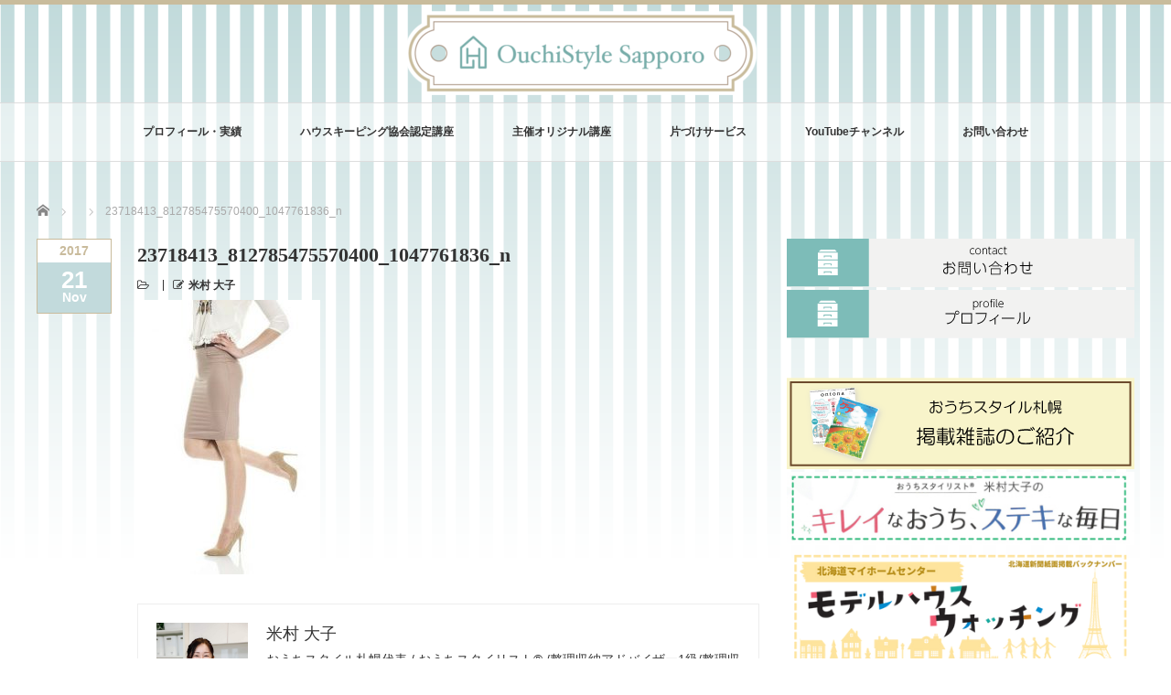

--- FILE ---
content_type: text/html; charset=UTF-8
request_url: https://kurashi-kata.com/23718413_812785475570400_1047761836_n/
body_size: 15628
content:
<!DOCTYPE html PUBLIC "-//W3C//DTD XHTML 1.1//EN" "http://www.w3.org/TR/xhtml11/DTD/xhtml11.dtd">
<!--[if lt IE 9]><html xmlns="http://www.w3.org/1999/xhtml" class="ie"><![endif]-->
<!--[if (gt IE 9)|!(IE)]><!--><html xmlns="http://www.w3.org/1999/xhtml"><!--<![endif]-->
<head profile="http://gmpg.org/xfn/11">
<meta http-equiv="Content-Type" content="text/html; charset=UTF-8" />
<meta http-equiv="X-UA-Compatible" content="IE=edge,chrome=1" />
<meta name="viewport" content="width=device-width" />
<title>23718413_812785475570400_1047761836_n | 整理収納アドバイザー・米村大子公式サイトのおうちスタイル札幌</title>
<meta name="description" content="片付けのお悩みを解決する整理収納！時短リセットで毎日快適な暮らしを作るお手伝い" />

<link rel="alternate" type="application/rss+xml" title="整理収納アドバイザー・米村大子公式サイトのおうちスタイル札幌 RSS Feed" href="https://kurashi-kata.com/feed/" />
<link rel="alternate" type="application/atom+xml" title="整理収納アドバイザー・米村大子公式サイトのおうちスタイル札幌 Atom Feed" href="https://kurashi-kata.com/feed/atom/" />
<link rel="pingback" href="https://kurashi-kata.com/xmlrpc.php" />

<meta name='robots' content='max-image-preview:large' />
<link rel='dns-prefetch' href='//s.w.org' />
<link rel="alternate" type="application/rss+xml" title="整理収納アドバイザー・米村大子公式サイトのおうちスタイル札幌 &raquo; 23718413_812785475570400_1047761836_n のコメントのフィード" href="https://kurashi-kata.com/feed/?attachment_id=1939" />
<script type="text/javascript">
window._wpemojiSettings = {"baseUrl":"https:\/\/s.w.org\/images\/core\/emoji\/13.1.0\/72x72\/","ext":".png","svgUrl":"https:\/\/s.w.org\/images\/core\/emoji\/13.1.0\/svg\/","svgExt":".svg","source":{"concatemoji":"https:\/\/kurashi-kata.com\/wp-includes\/js\/wp-emoji-release.min.js?ver=5.9.12"}};
/*! This file is auto-generated */
!function(e,a,t){var n,r,o,i=a.createElement("canvas"),p=i.getContext&&i.getContext("2d");function s(e,t){var a=String.fromCharCode;p.clearRect(0,0,i.width,i.height),p.fillText(a.apply(this,e),0,0);e=i.toDataURL();return p.clearRect(0,0,i.width,i.height),p.fillText(a.apply(this,t),0,0),e===i.toDataURL()}function c(e){var t=a.createElement("script");t.src=e,t.defer=t.type="text/javascript",a.getElementsByTagName("head")[0].appendChild(t)}for(o=Array("flag","emoji"),t.supports={everything:!0,everythingExceptFlag:!0},r=0;r<o.length;r++)t.supports[o[r]]=function(e){if(!p||!p.fillText)return!1;switch(p.textBaseline="top",p.font="600 32px Arial",e){case"flag":return s([127987,65039,8205,9895,65039],[127987,65039,8203,9895,65039])?!1:!s([55356,56826,55356,56819],[55356,56826,8203,55356,56819])&&!s([55356,57332,56128,56423,56128,56418,56128,56421,56128,56430,56128,56423,56128,56447],[55356,57332,8203,56128,56423,8203,56128,56418,8203,56128,56421,8203,56128,56430,8203,56128,56423,8203,56128,56447]);case"emoji":return!s([10084,65039,8205,55357,56613],[10084,65039,8203,55357,56613])}return!1}(o[r]),t.supports.everything=t.supports.everything&&t.supports[o[r]],"flag"!==o[r]&&(t.supports.everythingExceptFlag=t.supports.everythingExceptFlag&&t.supports[o[r]]);t.supports.everythingExceptFlag=t.supports.everythingExceptFlag&&!t.supports.flag,t.DOMReady=!1,t.readyCallback=function(){t.DOMReady=!0},t.supports.everything||(n=function(){t.readyCallback()},a.addEventListener?(a.addEventListener("DOMContentLoaded",n,!1),e.addEventListener("load",n,!1)):(e.attachEvent("onload",n),a.attachEvent("onreadystatechange",function(){"complete"===a.readyState&&t.readyCallback()})),(n=t.source||{}).concatemoji?c(n.concatemoji):n.wpemoji&&n.twemoji&&(c(n.twemoji),c(n.wpemoji)))}(window,document,window._wpemojiSettings);
</script>
<style type="text/css">
img.wp-smiley,
img.emoji {
	display: inline !important;
	border: none !important;
	box-shadow: none !important;
	height: 1em !important;
	width: 1em !important;
	margin: 0 0.07em !important;
	vertical-align: -0.1em !important;
	background: none !important;
	padding: 0 !important;
}
</style>
	<link rel='stylesheet' id='sbi_styles-css'  href='https://kurashi-kata.com/wp-content/plugins/instagram-feed/css/sbi-styles.min.css?ver=6.1.5' type='text/css' media='all' />
<link rel='stylesheet' id='wp-block-library-css'  href='https://kurashi-kata.com/wp-includes/css/dist/block-library/style.min.css?ver=5.9.12' type='text/css' media='all' />
<style id='global-styles-inline-css' type='text/css'>
body{--wp--preset--color--black: #000000;--wp--preset--color--cyan-bluish-gray: #abb8c3;--wp--preset--color--white: #ffffff;--wp--preset--color--pale-pink: #f78da7;--wp--preset--color--vivid-red: #cf2e2e;--wp--preset--color--luminous-vivid-orange: #ff6900;--wp--preset--color--luminous-vivid-amber: #fcb900;--wp--preset--color--light-green-cyan: #7bdcb5;--wp--preset--color--vivid-green-cyan: #00d084;--wp--preset--color--pale-cyan-blue: #8ed1fc;--wp--preset--color--vivid-cyan-blue: #0693e3;--wp--preset--color--vivid-purple: #9b51e0;--wp--preset--gradient--vivid-cyan-blue-to-vivid-purple: linear-gradient(135deg,rgba(6,147,227,1) 0%,rgb(155,81,224) 100%);--wp--preset--gradient--light-green-cyan-to-vivid-green-cyan: linear-gradient(135deg,rgb(122,220,180) 0%,rgb(0,208,130) 100%);--wp--preset--gradient--luminous-vivid-amber-to-luminous-vivid-orange: linear-gradient(135deg,rgba(252,185,0,1) 0%,rgba(255,105,0,1) 100%);--wp--preset--gradient--luminous-vivid-orange-to-vivid-red: linear-gradient(135deg,rgba(255,105,0,1) 0%,rgb(207,46,46) 100%);--wp--preset--gradient--very-light-gray-to-cyan-bluish-gray: linear-gradient(135deg,rgb(238,238,238) 0%,rgb(169,184,195) 100%);--wp--preset--gradient--cool-to-warm-spectrum: linear-gradient(135deg,rgb(74,234,220) 0%,rgb(151,120,209) 20%,rgb(207,42,186) 40%,rgb(238,44,130) 60%,rgb(251,105,98) 80%,rgb(254,248,76) 100%);--wp--preset--gradient--blush-light-purple: linear-gradient(135deg,rgb(255,206,236) 0%,rgb(152,150,240) 100%);--wp--preset--gradient--blush-bordeaux: linear-gradient(135deg,rgb(254,205,165) 0%,rgb(254,45,45) 50%,rgb(107,0,62) 100%);--wp--preset--gradient--luminous-dusk: linear-gradient(135deg,rgb(255,203,112) 0%,rgb(199,81,192) 50%,rgb(65,88,208) 100%);--wp--preset--gradient--pale-ocean: linear-gradient(135deg,rgb(255,245,203) 0%,rgb(182,227,212) 50%,rgb(51,167,181) 100%);--wp--preset--gradient--electric-grass: linear-gradient(135deg,rgb(202,248,128) 0%,rgb(113,206,126) 100%);--wp--preset--gradient--midnight: linear-gradient(135deg,rgb(2,3,129) 0%,rgb(40,116,252) 100%);--wp--preset--duotone--dark-grayscale: url('#wp-duotone-dark-grayscale');--wp--preset--duotone--grayscale: url('#wp-duotone-grayscale');--wp--preset--duotone--purple-yellow: url('#wp-duotone-purple-yellow');--wp--preset--duotone--blue-red: url('#wp-duotone-blue-red');--wp--preset--duotone--midnight: url('#wp-duotone-midnight');--wp--preset--duotone--magenta-yellow: url('#wp-duotone-magenta-yellow');--wp--preset--duotone--purple-green: url('#wp-duotone-purple-green');--wp--preset--duotone--blue-orange: url('#wp-duotone-blue-orange');--wp--preset--font-size--small: 13px;--wp--preset--font-size--medium: 20px;--wp--preset--font-size--large: 36px;--wp--preset--font-size--x-large: 42px;}.has-black-color{color: var(--wp--preset--color--black) !important;}.has-cyan-bluish-gray-color{color: var(--wp--preset--color--cyan-bluish-gray) !important;}.has-white-color{color: var(--wp--preset--color--white) !important;}.has-pale-pink-color{color: var(--wp--preset--color--pale-pink) !important;}.has-vivid-red-color{color: var(--wp--preset--color--vivid-red) !important;}.has-luminous-vivid-orange-color{color: var(--wp--preset--color--luminous-vivid-orange) !important;}.has-luminous-vivid-amber-color{color: var(--wp--preset--color--luminous-vivid-amber) !important;}.has-light-green-cyan-color{color: var(--wp--preset--color--light-green-cyan) !important;}.has-vivid-green-cyan-color{color: var(--wp--preset--color--vivid-green-cyan) !important;}.has-pale-cyan-blue-color{color: var(--wp--preset--color--pale-cyan-blue) !important;}.has-vivid-cyan-blue-color{color: var(--wp--preset--color--vivid-cyan-blue) !important;}.has-vivid-purple-color{color: var(--wp--preset--color--vivid-purple) !important;}.has-black-background-color{background-color: var(--wp--preset--color--black) !important;}.has-cyan-bluish-gray-background-color{background-color: var(--wp--preset--color--cyan-bluish-gray) !important;}.has-white-background-color{background-color: var(--wp--preset--color--white) !important;}.has-pale-pink-background-color{background-color: var(--wp--preset--color--pale-pink) !important;}.has-vivid-red-background-color{background-color: var(--wp--preset--color--vivid-red) !important;}.has-luminous-vivid-orange-background-color{background-color: var(--wp--preset--color--luminous-vivid-orange) !important;}.has-luminous-vivid-amber-background-color{background-color: var(--wp--preset--color--luminous-vivid-amber) !important;}.has-light-green-cyan-background-color{background-color: var(--wp--preset--color--light-green-cyan) !important;}.has-vivid-green-cyan-background-color{background-color: var(--wp--preset--color--vivid-green-cyan) !important;}.has-pale-cyan-blue-background-color{background-color: var(--wp--preset--color--pale-cyan-blue) !important;}.has-vivid-cyan-blue-background-color{background-color: var(--wp--preset--color--vivid-cyan-blue) !important;}.has-vivid-purple-background-color{background-color: var(--wp--preset--color--vivid-purple) !important;}.has-black-border-color{border-color: var(--wp--preset--color--black) !important;}.has-cyan-bluish-gray-border-color{border-color: var(--wp--preset--color--cyan-bluish-gray) !important;}.has-white-border-color{border-color: var(--wp--preset--color--white) !important;}.has-pale-pink-border-color{border-color: var(--wp--preset--color--pale-pink) !important;}.has-vivid-red-border-color{border-color: var(--wp--preset--color--vivid-red) !important;}.has-luminous-vivid-orange-border-color{border-color: var(--wp--preset--color--luminous-vivid-orange) !important;}.has-luminous-vivid-amber-border-color{border-color: var(--wp--preset--color--luminous-vivid-amber) !important;}.has-light-green-cyan-border-color{border-color: var(--wp--preset--color--light-green-cyan) !important;}.has-vivid-green-cyan-border-color{border-color: var(--wp--preset--color--vivid-green-cyan) !important;}.has-pale-cyan-blue-border-color{border-color: var(--wp--preset--color--pale-cyan-blue) !important;}.has-vivid-cyan-blue-border-color{border-color: var(--wp--preset--color--vivid-cyan-blue) !important;}.has-vivid-purple-border-color{border-color: var(--wp--preset--color--vivid-purple) !important;}.has-vivid-cyan-blue-to-vivid-purple-gradient-background{background: var(--wp--preset--gradient--vivid-cyan-blue-to-vivid-purple) !important;}.has-light-green-cyan-to-vivid-green-cyan-gradient-background{background: var(--wp--preset--gradient--light-green-cyan-to-vivid-green-cyan) !important;}.has-luminous-vivid-amber-to-luminous-vivid-orange-gradient-background{background: var(--wp--preset--gradient--luminous-vivid-amber-to-luminous-vivid-orange) !important;}.has-luminous-vivid-orange-to-vivid-red-gradient-background{background: var(--wp--preset--gradient--luminous-vivid-orange-to-vivid-red) !important;}.has-very-light-gray-to-cyan-bluish-gray-gradient-background{background: var(--wp--preset--gradient--very-light-gray-to-cyan-bluish-gray) !important;}.has-cool-to-warm-spectrum-gradient-background{background: var(--wp--preset--gradient--cool-to-warm-spectrum) !important;}.has-blush-light-purple-gradient-background{background: var(--wp--preset--gradient--blush-light-purple) !important;}.has-blush-bordeaux-gradient-background{background: var(--wp--preset--gradient--blush-bordeaux) !important;}.has-luminous-dusk-gradient-background{background: var(--wp--preset--gradient--luminous-dusk) !important;}.has-pale-ocean-gradient-background{background: var(--wp--preset--gradient--pale-ocean) !important;}.has-electric-grass-gradient-background{background: var(--wp--preset--gradient--electric-grass) !important;}.has-midnight-gradient-background{background: var(--wp--preset--gradient--midnight) !important;}.has-small-font-size{font-size: var(--wp--preset--font-size--small) !important;}.has-medium-font-size{font-size: var(--wp--preset--font-size--medium) !important;}.has-large-font-size{font-size: var(--wp--preset--font-size--large) !important;}.has-x-large-font-size{font-size: var(--wp--preset--font-size--x-large) !important;}
</style>
<link rel='stylesheet' id='contact-form-7-css'  href='https://kurashi-kata.com/wp-content/plugins/contact-form-7/includes/css/styles.css?ver=5.1.6' type='text/css' media='all' />
<link rel='stylesheet' id='toc-screen-css'  href='https://kurashi-kata.com/wp-content/plugins/table-of-contents-plus/screen.min.css?ver=2106' type='text/css' media='all' />
<link rel='stylesheet' id='dashicons-css'  href='https://kurashi-kata.com/wp-includes/css/dashicons.min.css?ver=5.9.12' type='text/css' media='all' />
<link rel='stylesheet' id='thickbox-css'  href='https://kurashi-kata.com/wp-includes/js/thickbox/thickbox.css?ver=5.9.12' type='text/css' media='all' />
<link rel='stylesheet' id='formzu_plugin_client-css'  href='https://kurashi-kata.com/wp-content/plugins/formzu-wp/css/formzu_plugin_client.css?ver=1728418350' type='text/css' media='all' />
<script type='text/javascript' src='https://kurashi-kata.com/wp-includes/js/jquery/jquery.min.js?ver=3.6.0' id='jquery-core-js'></script>
<script type='text/javascript' src='https://kurashi-kata.com/wp-includes/js/jquery/jquery-migrate.min.js?ver=3.3.2' id='jquery-migrate-js'></script>
<link rel="https://api.w.org/" href="https://kurashi-kata.com/wp-json/" /><link rel="alternate" type="application/json" href="https://kurashi-kata.com/wp-json/wp/v2/media/1939" /><link rel='shortlink' href='https://kurashi-kata.com/?p=1939' />
<link rel="alternate" type="application/json+oembed" href="https://kurashi-kata.com/wp-json/oembed/1.0/embed?url=https%3A%2F%2Fkurashi-kata.com%2F23718413_812785475570400_1047761836_n%2F" />
<link rel="alternate" type="text/xml+oembed" href="https://kurashi-kata.com/wp-json/oembed/1.0/embed?url=https%3A%2F%2Fkurashi-kata.com%2F23718413_812785475570400_1047761836_n%2F&#038;format=xml" />
<!-- Markup (JSON-LD) structured in schema.org ver.4.8.1 START -->
<script type="application/ld+json">
{
    "@context": "https://schema.org",
    "@type": "BreadcrumbList",
    "itemListElement": [
        {
            "@type": "ListItem",
            "position": 1,
            "item": {
                "@id": "https://kurashi-kata.com",
                "name": "ホーム"
            }
        },
        {
            "@type": "ListItem",
            "position": 2,
            "item": {
                "@id": "https://kurashi-kata.com/23718413_812785475570400_1047761836_n/",
                "name": "23718413_812785475570400_1047761836_n"
            }
        }
    ]
}
</script>
<!-- Markup (JSON-LD) structured in schema.org END -->
<style type="text/css">.broken_link, a.broken_link {
	text-decoration: line-through;
}</style><style type="text/css">.saboxplugin-wrap{-webkit-box-sizing:border-box;-moz-box-sizing:border-box;-ms-box-sizing:border-box;box-sizing:border-box;border:1px solid #eee;width:100%;clear:both;display:block;overflow:hidden;word-wrap:break-word;position:relative}.saboxplugin-wrap .saboxplugin-gravatar{float:left;padding:0 20px 20px 20px}.saboxplugin-wrap .saboxplugin-gravatar img{max-width:100px;height:auto;border-radius:0;}.saboxplugin-wrap .saboxplugin-authorname{font-size:18px;line-height:1;margin:20px 0 0 20px;display:block}.saboxplugin-wrap .saboxplugin-authorname a{text-decoration:none}.saboxplugin-wrap .saboxplugin-authorname a:focus{outline:0}.saboxplugin-wrap .saboxplugin-desc{display:block;margin:5px 20px}.saboxplugin-wrap .saboxplugin-desc a{text-decoration:underline}.saboxplugin-wrap .saboxplugin-desc p{margin:5px 0 12px}.saboxplugin-wrap .saboxplugin-web{margin:0 20px 15px;text-align:left}.saboxplugin-wrap .sab-web-position{text-align:right}.saboxplugin-wrap .saboxplugin-web a{color:#ccc;text-decoration:none}.saboxplugin-wrap .saboxplugin-socials{position:relative;display:block;background:#fcfcfc;padding:5px;border-top:1px solid #eee}.saboxplugin-wrap .saboxplugin-socials a svg{width:20px;height:20px}.saboxplugin-wrap .saboxplugin-socials a svg .st2{fill:#fff; transform-origin:center center;}.saboxplugin-wrap .saboxplugin-socials a svg .st1{fill:rgba(0,0,0,.3)}.saboxplugin-wrap .saboxplugin-socials a:hover{opacity:.8;-webkit-transition:opacity .4s;-moz-transition:opacity .4s;-o-transition:opacity .4s;transition:opacity .4s;box-shadow:none!important;-webkit-box-shadow:none!important}.saboxplugin-wrap .saboxplugin-socials .saboxplugin-icon-color{box-shadow:none;padding:0;border:0;-webkit-transition:opacity .4s;-moz-transition:opacity .4s;-o-transition:opacity .4s;transition:opacity .4s;display:inline-block;color:#fff;font-size:0;text-decoration:inherit;margin:5px;-webkit-border-radius:0;-moz-border-radius:0;-ms-border-radius:0;-o-border-radius:0;border-radius:0;overflow:hidden}.saboxplugin-wrap .saboxplugin-socials .saboxplugin-icon-grey{text-decoration:inherit;box-shadow:none;position:relative;display:-moz-inline-stack;display:inline-block;vertical-align:middle;zoom:1;margin:10px 5px;color:#444;fill:#444}.clearfix:after,.clearfix:before{content:' ';display:table;line-height:0;clear:both}.ie7 .clearfix{zoom:1}.saboxplugin-socials.sabox-colored .saboxplugin-icon-color .sab-twitch{border-color:#38245c}.saboxplugin-socials.sabox-colored .saboxplugin-icon-color .sab-addthis{border-color:#e91c00}.saboxplugin-socials.sabox-colored .saboxplugin-icon-color .sab-behance{border-color:#003eb0}.saboxplugin-socials.sabox-colored .saboxplugin-icon-color .sab-delicious{border-color:#06c}.saboxplugin-socials.sabox-colored .saboxplugin-icon-color .sab-deviantart{border-color:#036824}.saboxplugin-socials.sabox-colored .saboxplugin-icon-color .sab-digg{border-color:#00327c}.saboxplugin-socials.sabox-colored .saboxplugin-icon-color .sab-dribbble{border-color:#ba1655}.saboxplugin-socials.sabox-colored .saboxplugin-icon-color .sab-facebook{border-color:#1e2e4f}.saboxplugin-socials.sabox-colored .saboxplugin-icon-color .sab-flickr{border-color:#003576}.saboxplugin-socials.sabox-colored .saboxplugin-icon-color .sab-github{border-color:#264874}.saboxplugin-socials.sabox-colored .saboxplugin-icon-color .sab-google{border-color:#0b51c5}.saboxplugin-socials.sabox-colored .saboxplugin-icon-color .sab-googleplus{border-color:#96271a}.saboxplugin-socials.sabox-colored .saboxplugin-icon-color .sab-html5{border-color:#902e13}.saboxplugin-socials.sabox-colored .saboxplugin-icon-color .sab-instagram{border-color:#1630aa}.saboxplugin-socials.sabox-colored .saboxplugin-icon-color .sab-linkedin{border-color:#00344f}.saboxplugin-socials.sabox-colored .saboxplugin-icon-color .sab-pinterest{border-color:#5b040e}.saboxplugin-socials.sabox-colored .saboxplugin-icon-color .sab-reddit{border-color:#992900}.saboxplugin-socials.sabox-colored .saboxplugin-icon-color .sab-rss{border-color:#a43b0a}.saboxplugin-socials.sabox-colored .saboxplugin-icon-color .sab-sharethis{border-color:#5d8420}.saboxplugin-socials.sabox-colored .saboxplugin-icon-color .sab-skype{border-color:#00658a}.saboxplugin-socials.sabox-colored .saboxplugin-icon-color .sab-soundcloud{border-color:#995200}.saboxplugin-socials.sabox-colored .saboxplugin-icon-color .sab-spotify{border-color:#0f612c}.saboxplugin-socials.sabox-colored .saboxplugin-icon-color .sab-stackoverflow{border-color:#a95009}.saboxplugin-socials.sabox-colored .saboxplugin-icon-color .sab-steam{border-color:#006388}.saboxplugin-socials.sabox-colored .saboxplugin-icon-color .sab-user_email{border-color:#b84e05}.saboxplugin-socials.sabox-colored .saboxplugin-icon-color .sab-stumbleUpon{border-color:#9b280e}.saboxplugin-socials.sabox-colored .saboxplugin-icon-color .sab-tumblr{border-color:#10151b}.saboxplugin-socials.sabox-colored .saboxplugin-icon-color .sab-twitter{border-color:#0967a0}.saboxplugin-socials.sabox-colored .saboxplugin-icon-color .sab-vimeo{border-color:#0d7091}.saboxplugin-socials.sabox-colored .saboxplugin-icon-color .sab-windows{border-color:#003f71}.saboxplugin-socials.sabox-colored .saboxplugin-icon-color .sab-whatsapp{border-color:#003f71}.saboxplugin-socials.sabox-colored .saboxplugin-icon-color .sab-wordpress{border-color:#0f3647}.saboxplugin-socials.sabox-colored .saboxplugin-icon-color .sab-yahoo{border-color:#14002d}.saboxplugin-socials.sabox-colored .saboxplugin-icon-color .sab-youtube{border-color:#900}.saboxplugin-socials.sabox-colored .saboxplugin-icon-color .sab-xing{border-color:#000202}.saboxplugin-socials.sabox-colored .saboxplugin-icon-color .sab-mixcloud{border-color:#2475a0}.saboxplugin-socials.sabox-colored .saboxplugin-icon-color .sab-vk{border-color:#243549}.saboxplugin-socials.sabox-colored .saboxplugin-icon-color .sab-medium{border-color:#00452c}.saboxplugin-socials.sabox-colored .saboxplugin-icon-color .sab-quora{border-color:#420e00}.saboxplugin-socials.sabox-colored .saboxplugin-icon-color .sab-meetup{border-color:#9b181c}.saboxplugin-socials.sabox-colored .saboxplugin-icon-color .sab-goodreads{border-color:#000}.saboxplugin-socials.sabox-colored .saboxplugin-icon-color .sab-snapchat{border-color:#999700}.saboxplugin-socials.sabox-colored .saboxplugin-icon-color .sab-500px{border-color:#00557f}.saboxplugin-socials.sabox-colored .saboxplugin-icon-color .sab-mastodont{border-color:#185886}.sabox-plus-item{margin-bottom:20px}@media screen and (max-width:480px){.saboxplugin-wrap{text-align:center}.saboxplugin-wrap .saboxplugin-gravatar{float:none;padding:20px 0;text-align:center;margin:0 auto;display:block}.saboxplugin-wrap .saboxplugin-gravatar img{float:none;display:inline-block;display:-moz-inline-stack;vertical-align:middle;zoom:1}.saboxplugin-wrap .saboxplugin-desc{margin:0 10px 20px;text-align:center}.saboxplugin-wrap .saboxplugin-authorname{text-align:center;margin:10px 0 20px}}body .saboxplugin-authorname a,body .saboxplugin-authorname a:hover{box-shadow:none;-webkit-box-shadow:none}a.sab-profile-edit{font-size:16px!important;line-height:1!important}.sab-edit-settings a,a.sab-profile-edit{color:#0073aa!important;box-shadow:none!important;-webkit-box-shadow:none!important}.sab-edit-settings{margin-right:15px;position:absolute;right:0;z-index:2;bottom:10px;line-height:20px}.sab-edit-settings i{margin-left:5px}.saboxplugin-socials{line-height:1!important}.rtl .saboxplugin-wrap .saboxplugin-gravatar{float:right}.rtl .saboxplugin-wrap .saboxplugin-authorname{display:flex;align-items:center}.rtl .saboxplugin-wrap .saboxplugin-authorname .sab-profile-edit{margin-right:10px}.rtl .sab-edit-settings{right:auto;left:0}img.sab-custom-avatar{max-width:75px;}.saboxplugin-wrap {margin-top:0px; margin-bottom:0px; padding: 0px 0px }.saboxplugin-wrap .saboxplugin-authorname {font-size:18px; line-height:25px;}.saboxplugin-wrap .saboxplugin-desc p, .saboxplugin-wrap .saboxplugin-desc {font-size:14px !important; line-height:21px !important;}.saboxplugin-wrap .saboxplugin-web {font-size:14px;}.saboxplugin-wrap .saboxplugin-socials a svg {width:18px;height:18px;}</style><link rel="icon" href="https://kurashi-kata.com/wp-content/uploads/2017/06/cropped-20170601ylogo02-32x32.png" sizes="32x32" />
<link rel="icon" href="https://kurashi-kata.com/wp-content/uploads/2017/06/cropped-20170601ylogo02-192x192.png" sizes="192x192" />
<link rel="apple-touch-icon" href="https://kurashi-kata.com/wp-content/uploads/2017/06/cropped-20170601ylogo02-180x180.png" />
<meta name="msapplication-TileImage" content="https://kurashi-kata.com/wp-content/uploads/2017/06/cropped-20170601ylogo02-270x270.png" />
		<style type="text/css" id="wp-custom-css">
			#wrapper {
	border-top: solid 5px #c9bc9c !important;
}

body {
	background-image: url(/wp-content/uploads/2017/04/20170303yonesbg04.png) !important;
	background-repeat: repeat-x !important;
}


#global_menu {
	background: rgba(255,255,255,0.5);
}


.post p {
	font-size: 16px;
	line-height: 1.8 !important;	
}

/*表レスポンシブ*/
.tbl01 {
	 width: 100%;
}

.tbl01 td {
  border: none;
  padding: 0;
}

 
@media screen and (max-width: 640px) {
  .last td:last-child {
    border-bottom: solid 1px #ccc;
    width: 100%;
  }
  .tbl01 {
    width: 95%;
  }
  .tbl01 th,
  .tbl01 td {
		 border-bottom: none;
		 display: block;
		 width: 100%;
  }
}

.post_date_year {
	background: #ffffff !important;
	color: #c9bb9c!important;
}

.post_date {
	background: #c2dadc !important;
	border: 1px solid #c9bb9c;
}

.index-recommend-box {
	background-color: #ffffff !important;
	box-shadow: 1px 1px 3px #eeeeee;
	padding-top: 0px !important;
	height: 300px !important;
}

.midashi-1 {
position: relative;
padding: 0.5em;
background: #66b7b7;
color: white;
}

.midashi-1::before {
  position: absolute;
  content: '';
  top: 100%;
  left: 0;
  border: none;
  border-bottom: solid 15px transparent;
  border-right: solid 20px rgb(149, 158, 155);
}

.midashi-check {
  position: relative;
  color: white;
  background: #66b7b7;
  line-height: 1.4;
  padding: 0.5em 0.5em 0.5em 1.8em;
}

.midashi-check:before {
  font-family: "Font Awesome 5 Free";
  content: "\f14a";
  position: absolute;
  left : 0.5em; /*左端からのアイコンまでの距離*/
}

#footer-slider-wrapper {
	background: #ffffff !important;
}

.swroom-schedule {
	width: 700px;
	height: 280px;
	background-image: url(/wp-content/uploads/2021/10/withtsuchiya_showroom-lesson.jpg);
	 background-repeat: no-repeat;
  background-size: contain;
	padding: 40px;
}

/*「お知らせ」タイトルに下線*/

#index-news {
	border-bottom: 3px solid #80afad !important;
	margin: 0 0 15px !important;
}

/*ブログ更新に下線*/
#index-redommend-headline-wrapper {
	border-bottom: 3px solid #80afad;
}

/*-----------------
Googlecal
------------------*/
.cal_wrapper {
max-width: 960px;
min-width: 300px;
margin: 2.0833% auto;
}

.googlecal {
position: relative;
padding-bottom: 100%;
height: 0;
}

.googlecal iframe {
position: absolute;
top: 0;
left: 0;
width: 100% !important;
height: 100% !important;
}

@media only screen and (min-width: 768px) {
.googlecal { padding-bottom: 75%; }
}		</style>
		<script src="https://kurashi-kata.com/wp-content/themes/luxe_tcd022/js/jquery.easing.1.3.js"></script>

<link rel="stylesheet" href="//maxcdn.bootstrapcdn.com/font-awesome/4.3.0/css/font-awesome.min.css">
<link rel="stylesheet" href="https://kurashi-kata.com/wp-content/themes/luxe_tcd022/style.css?ver=4.3" type="text/css" />
<link rel="stylesheet" href="https://kurashi-kata.com/wp-content/themes/luxe_tcd022/comment-style.css?ver=4.3" type="text/css" />

<link rel="stylesheet" media="screen and (min-width:1201px)" href="https://kurashi-kata.com/wp-content/themes/luxe_tcd022/style_pc.css?ver=4.3" type="text/css" />
<link rel="stylesheet" media="screen and (max-width:1200px)" href="https://kurashi-kata.com/wp-content/themes/luxe_tcd022/style_sp.css?ver=4.3" type="text/css" />
<link rel="stylesheet" media="screen and (max-width:1200px)" href="https://kurashi-kata.com/wp-content/themes/luxe_tcd022/footer-bar/footer-bar.css?ver=?ver=4.3">

<link rel="stylesheet" href="https://kurashi-kata.com/wp-content/themes/luxe_tcd022/japanese.css?ver=4.3" type="text/css" />

<script type="text/javascript" src="https://kurashi-kata.com/wp-content/themes/luxe_tcd022/js/jscript.js?ver=4.3"></script>
<script type="text/javascript" src="https://kurashi-kata.com/wp-content/themes/luxe_tcd022/js/scroll.js?ver=4.3"></script>
<script type="text/javascript" src="https://kurashi-kata.com/wp-content/themes/luxe_tcd022/js/comment.js?ver=4.3"></script>
<script type="text/javascript" src="https://kurashi-kata.com/wp-content/themes/luxe_tcd022/js/rollover.js?ver=4.3"></script>
<!--[if lt IE 9]>
<link id="stylesheet" rel="stylesheet" href="https://kurashi-kata.com/wp-content/themes/luxe_tcd022/style_pc.css?ver=4.3" type="text/css" />
<script type="text/javascript" src="https://kurashi-kata.com/wp-content/themes/luxe_tcd022/js/ie.js?ver=4.3"></script>
<link rel="stylesheet" href="https://kurashi-kata.com/wp-content/themes/luxe_tcd022/ie.css" type="text/css" />
<![endif]-->

<!--[if IE 7]>
<link rel="stylesheet" href="https://kurashi-kata.com/wp-content/themes/luxe_tcd022/ie7.css" type="text/css" />
<![endif]-->


<!-- carousel -->
<script type="text/javascript" src="https://kurashi-kata.com/wp-content/themes/luxe_tcd022/js/slick.min.js"></script>
<link rel="stylesheet" type="text/css" href="https://kurashi-kata.com/wp-content/themes/luxe_tcd022/js/slick.css"/>
<script type="text/javascript" charset="utf-8">
	jQuery(window).load(function() {
		jQuery('.carousel').slick({
			arrows: true,
			dots: false,
			infinite: true,
			slidesToShow: 6,
			slidesToScroll: 1,
			autoplay: true,
			autoplaySpeed: 3000,

		});
	});
</script>
<!-- /carousel -->


<style type="text/css">
body { font-size:16px; }
a {color: #333333;}
a:hover {color: #57BDCC;}
#global_menu ul ul li a{background:#333333;}
#global_menu ul ul li a:hover{background:#57BDCC;}
#return_top{background-color:#333333;}
#return_top:hover{background-color:#57BDCC;}
.google_search input:hover#search_button, .google_search #searchsubmit:hover { background-color:#57BDCC; }
.widget_search #search-btn input:hover, .widget_search #searchsubmit:hover { background-color:#57BDCC; }

#submit_comment:hover {
	background:#333333;
}

.post_content a, .custom-html-widget a { color:#333333; }
.post_content a:hover, .custom-html-widget a:hover { color:#57BDCC; }

@media screen and (max-width:1200px){
  #header{ border: none; }
  .slick-next, .slick-prev{ display: none !important; }
  #footer_social_link{ position: absolute; bottom: 9px; right: 60px; }
  #footer_social_link li{ background: #bbb; border-radius: 100%; margin-right: 5px; }
  #footer_social_link li:before{ top: 7px !important; left: 7px !important; }
}



a:hover img{
	opacity:0.5;
}




</style>

</head>

<body class="attachment attachment-template-default single single-attachment postid-1939 attachmentid-1939 attachment-jpeg">
<div id="wrapper">
	<!-- header -->
	<div id="header" class="clearfix">
		<div id="logo-area">
			<!-- logo -->
   <div id='logo_image'>
<div id="logo" style="top:7px; left:402px;"><a href=" https://kurashi-kata.com/" title="整理収納アドバイザー・米村大子公式サイトのおうちスタイル札幌" data-label="整理収納アドバイザー・米村大子公式サイトのおうちスタイル札幌"><img src="https://kurashi-kata.com/wp-content/uploads/tcd-w/logo.png?1769417311" alt="整理収納アドバイザー・米村大子公式サイトのおうちスタイル札幌" title="整理収納アドバイザー・米村大子公式サイトのおうちスタイル札幌" /></a></div>
</div>

		</div>
   <a href="#" class="menu_button"></a>
		<!-- global menu -->
		<div id="global_menu" class="clearfix">
	<ul id="menu-menu-1" class="menu"><li id="menu-item-4435" class="menu-item menu-item-type-post_type menu-item-object-page menu-item-4435"><a href="https://kurashi-kata.com/koushi-jisseki/">プロフィール・実績</a></li>
<li id="menu-item-4829" class="menu-item menu-item-type-post_type menu-item-object-page menu-item-has-children menu-item-4829"><a href="https://kurashi-kata.com/hk_index/">ハウスキーピング協会認定講座</a>
<ul class="sub-menu">
	<li id="menu-item-771" class="menu-item menu-item-type-post_type menu-item-object-page menu-item-771"><a href="https://kurashi-kata.com/course/">整理収納アドバイザー２級認定講座</a></li>
	<li id="menu-item-2774" class="menu-item menu-item-type-post_type menu-item-object-page menu-item-2774"><a href="https://kurashi-kata.com/specialist/">住宅収納スペシャリスト認定講座</a></li>
	<li id="menu-item-4406" class="menu-item menu-item-type-post_type menu-item-object-page menu-item-4406"><a href="https://kurashi-kata.com/jyusupe_limited/">住宅収納スペシャリスト＜1日取得コース＞</a></li>
</ul>
</li>
<li id="menu-item-34" class="menu-item menu-item-type-post_type menu-item-object-page menu-item-has-children menu-item-34"><a href="https://kurashi-kata.com/kouza_menu/">主催オリジナル講座</a>
<ul class="sub-menu">
	<li id="menu-item-7040" class="menu-item menu-item-type-post_type menu-item-object-page menu-item-has-children menu-item-7040"><a href="https://kurashi-kata.com/kouza_menu/livingcleanuplesson/">暮らしスッキリお片づけレッスン</a></li>
	<li id="menu-item-495" class="menu-item menu-item-type-post_type menu-item-object-page menu-item-495"><a href="https://kurashi-kata.com/outistylelesson/">おうちスタイル・レッスン</a></li>
	<li id="menu-item-35" class="menu-item menu-item-type-post_type menu-item-object-page menu-item-35"><a href="https://kurashi-kata.com/stylelaboratory/">おうちスタイル･ラボ</a></li>
	<li id="menu-item-2276" class="menu-item menu-item-type-post_type menu-item-object-page menu-item-2276"><a href="https://kurashi-kata.com/mamaseminar/">子育てを楽しくする〜はじめてママ講座</a></li>
	<li id="menu-item-6341" class="menu-item menu-item-type-post_type menu-item-object-page menu-item-6341"><a href="https://kurashi-kata.com/hokenshitu_seiri/">保健室の整理収納講座</a></li>
</ul>
</li>
<li id="menu-item-37" class="menu-item menu-item-type-post_type menu-item-object-page menu-item-has-children menu-item-37"><a href="https://kurashi-kata.com/finishingservice/">片づけサービス</a>
<ul class="sub-menu">
	<li id="menu-item-278" class="menu-item menu-item-type-post_type menu-item-object-page menu-item-278"><a href="https://kurashi-kata.com/floorplan/">おうちサポートシステム</a></li>
</ul>
</li>
<li id="menu-item-5609" class="menu-item menu-item-type-custom menu-item-object-custom menu-item-5609"><a href="https://www.youtube.com/channel/UCdjdvyT-d6O_ubhRm2DwVYw">YouTubeチャンネル</a></li>
<li id="menu-item-402" class="menu-item menu-item-type-post_type menu-item-object-page menu-item-402"><a href="https://kurashi-kata.com/otoiawase/">お問い合わせ</a></li>
</ul>		</div>
		<!-- /global menu -->

	</div>
	<!-- /header -->


	<div id="contents" class="clearfix">
		
<ul id="bread_crumb" class="clearfix" itemscope itemtype="http://schema.org/BreadcrumbList">
 <li itemprop="itemListElement" itemscope itemtype="http://schema.org/ListItem" class="home"><a itemprop="item" href="https://kurashi-kata.com/"><span itemprop="name">Home</span></a><meta itemprop="position" content="1" /></li>

 <li itemprop="itemListElement" itemscope itemtype="http://schema.org/ListItem">
   <meta itemprop="position" content="2" /></li>
 <li itemprop="itemListElement" itemscope itemtype="http://schema.org/ListItem" class="last"><span itemprop="name">23718413_812785475570400_1047761836_n</span><meta itemprop="position" content="3" /></li>

</ul>
		<!-- main contents -->
		<div id="mainColumn">
						<div class="post clearfix">
								<div class="post_date">
					<div class="post_date_year">2017</div>
					<div class="post_date_month"><span>21</span>Nov</div>
				</div>
								<div class="post_info">
					<h1 class="post_title">23718413_812785475570400_1047761836_n</h1>
					<ul class="meta clearfix">
						<li class="post_category"><i class="fa fa-folder-open-o"></i></li>
											    					    <li class="post_author"><i class="fa fa-pencil-square-o"></i><a href="https://kurashi-kata.com/author/kurashiyonemura/" title="米村 大子 の投稿" rel="author">米村 大子</a></li>					</ul>

					
					<!-- sns button top -->
										<!-- /sns button top -->
										<div class="post_content">

						<p class="attachment"><a href='https://kurashi-kata.com/wp-content/uploads/2017/11/23718413_812785475570400_1047761836_n.jpg'><img width="200" height="300" src="https://kurashi-kata.com/wp-content/uploads/2017/11/23718413_812785475570400_1047761836_n-200x300.jpg" class="attachment-medium size-medium" alt="" loading="lazy" srcset="https://kurashi-kata.com/wp-content/uploads/2017/11/23718413_812785475570400_1047761836_n-200x300.jpg 200w, https://kurashi-kata.com/wp-content/uploads/2017/11/23718413_812785475570400_1047761836_n.jpg 426w" sizes="(max-width: 200px) 100vw, 200px" /></a></p>
<div class="saboxplugin-wrap" itemtype="http://schema.org/Person" itemscope itemprop="author"><div class="saboxplugin-tab"><div class="saboxplugin-gravatar"><img src="https://kurashi-kata.com/wp-content/uploads/2023/10/daiko2023.jpeg" width="100"  height="100" alt="" itemprop="image"></div><div class="saboxplugin-authorname"><a href="https://kurashi-kata.com/author/kurashiyonemura/" class="vcard author" rel="author" itemprop="url"><span class="fn" itemprop="name">米村 大子</span></a></div><div class="saboxplugin-desc"><div itemprop="description"><p>おうちスタイル札幌代表 / おうちスタイリスト®️ /整理収納アドバイザー1級/整理収納アドバイザー２級認定講師/住宅収納スペシャリスト認定講師</p>
</div></div><div class="saboxplugin-web "><a href="https://kurashi-kata.com" target="_blank" rel="nofollow">kurashi-kata.com</a></div><div class="clearfix"></div><div class="saboxplugin-socials "><a target="_blank" href="https://www.facebook.com/ouchistyle.sapporo/" aria-label="Facebook" rel="nofollow noopener" class="saboxplugin-icon-grey"><svg aria-hidden="true" class="sab-facebook" role="img" xmlns="http://www.w3.org/2000/svg" viewBox="0 0 264 512"><path fill="currentColor" d="M76.7 512V283H0v-91h76.7v-71.7C76.7 42.4 124.3 0 193.8 0c33.3 0 61.9 2.5 70.2 3.6V85h-48.2c-37.8 0-45.1 18-45.1 44.3V192H256l-11.7 91h-73.6v229"></path></svg></span></a><a target="_blank" href="https://www.instagram.com/ouchistylist.daiko/" aria-label="Instagram" rel="nofollow noopener" class="saboxplugin-icon-grey"><svg aria-hidden="true" class="sab-instagram" role="img" xmlns="http://www.w3.org/2000/svg" viewBox="0 0 448 512"><path fill="currentColor" d="M224.1 141c-63.6 0-114.9 51.3-114.9 114.9s51.3 114.9 114.9 114.9S339 319.5 339 255.9 287.7 141 224.1 141zm0 189.6c-41.1 0-74.7-33.5-74.7-74.7s33.5-74.7 74.7-74.7 74.7 33.5 74.7 74.7-33.6 74.7-74.7 74.7zm146.4-194.3c0 14.9-12 26.8-26.8 26.8-14.9 0-26.8-12-26.8-26.8s12-26.8 26.8-26.8 26.8 12 26.8 26.8zm76.1 27.2c-1.7-35.9-9.9-67.7-36.2-93.9-26.2-26.2-58-34.4-93.9-36.2-37-2.1-147.9-2.1-184.9 0-35.8 1.7-67.6 9.9-93.9 36.1s-34.4 58-36.2 93.9c-2.1 37-2.1 147.9 0 184.9 1.7 35.9 9.9 67.7 36.2 93.9s58 34.4 93.9 36.2c37 2.1 147.9 2.1 184.9 0 35.9-1.7 67.7-9.9 93.9-36.2 26.2-26.2 34.4-58 36.2-93.9 2.1-37 2.1-147.8 0-184.8zM398.8 388c-7.8 19.6-22.9 34.7-42.6 42.6-29.5 11.7-99.5 9-132.1 9s-102.7 2.6-132.1-9c-19.6-7.8-34.7-22.9-42.6-42.6-11.7-29.5-9-99.5-9-132.1s-2.6-102.7 9-132.1c7.8-19.6 22.9-34.7 42.6-42.6 29.5-11.7 99.5-9 132.1-9s102.7-2.6 132.1 9c19.6 7.8 34.7 22.9 42.6 42.6 11.7 29.5 9 99.5 9 132.1s2.7 102.7-9 132.1z"></path></svg></span></a><a target="_blank" href="https://ameblo.jp/happylifehiroko3/" aria-label="Sharethis" rel="nofollow noopener" class="saboxplugin-icon-grey"><svg aria-hidden="true" class="sab-sharethis" role="img" xmlns="http://www.w3.org/2000/svg" viewBox="0 0 448 512"><path fill="currentColor" d="M352 320c-22.608 0-43.387 7.819-59.79 20.895l-102.486-64.054a96.551 96.551 0 0 0 0-41.683l102.486-64.054C308.613 184.181 329.392 192 352 192c53.019 0 96-42.981 96-96S405.019 0 352 0s-96 42.981-96 96c0 7.158.79 14.13 2.276 20.841L155.79 180.895C139.387 167.819 118.608 160 96 160c-53.019 0-96 42.981-96 96s42.981 96 96 96c22.608 0 43.387-7.819 59.79-20.895l102.486 64.054A96.301 96.301 0 0 0 256 416c0 53.019 42.981 96 96 96s96-42.981 96-96-42.981-96-96-96z"></path></svg></span></a></div></div></div>											</div>
					<!-- sns button bottom -->
										<div class="clearfix mb10">
<!--Type1-->

<!--Type2-->

<!--Type3-->

<!--Type4-->

<!--Type5-->
<div id="share5_btm">


<div class="sns_default_top">
<ul class="clearfix">
<!-- Twitterボタン -->
<li class="default twitter_button">
<a href="https://twitter.com/share" class="twitter-share-button">Tweet</a>
<script>!function(d,s,id){var js,fjs=d.getElementsByTagName(s)[0],p=/^http:/.test(d.location)?'http':'https';if(!d.getElementById(id)){js=d.createElement(s);js.id=id;js.src=p+'://platform.twitter.com/widgets.js';fjs.parentNode.insertBefore(js,fjs);}}(document, 'script', 'twitter-wjs');</script>
</li>

<!-- Facebookいいねボタン -->
<li class="default fblike_button">
<div class="fb-like" data-href="https://kurashi-kata.com/23718413_812785475570400_1047761836_n/" data-width="" data-layout="button" data-action="like" data-size="small" data-share=""></div>
</li>

<!-- Facebookシェアボタン -->
<li class="default fbshare_button2">
<div class="fb-share-button" data-href="https://kurashi-kata.com/23718413_812785475570400_1047761836_n/" data-layout="button_count"></div>
</li>





</ul>  
</div>

</div>

</div>
										<!-- /sns button bottom -->
										<div id="previous_next_post">
												<p id="previous_post"><a href="https://kurashi-kata.com/23718413_812785475570400_1047761836_n/" rel="prev">23718413_812785475570400_1047761836_n</a></p>
						<p id="next_post"></p>
											</div>
									</div>
			</div>
			
			<!-- recommend -->
			<h2 id="index-recommend-headline">お知らせ New Information</h2>
			<div id="index-recommend" class="clearfix">
				<!-- one block -->
				<div class="index-recommend-box">
					<p class="index-recommend-box-thumb"><a href="https://kurashi-kata.com/modelhouse_watching/"><img width="245" height="150" src="https://kurashi-kata.com/wp-content/uploads/2024/07/240423_watching-245x150.jpeg" class="attachment-size2 size-size2 wp-post-image" alt="モデルハウスウォッチング2024年4月紙面掲載" loading="lazy" /></a></p>
					<h3 class="index-recommend-box-title"><a href="https://kurashi-kata.com/modelhouse_watching/">【新聞折込】モデルハウスウォッチング出ています！</a></h3>
					<p class="index-recommend-box-desc"><a href="https://kurashi-kata.com/modelhouse_watching/">北海道マイホームセンター様の折込広告内にて連載していた「モデルハウスウォッチング」が紙面掲載広告となりました。

 	＞＞20…</a></p>
				</div>
				<!-- /one block -->
				<!-- one block -->
				<div class="index-recommend-box">
					<p class="index-recommend-box-thumb"><a href="https://kurashi-kata.com/11_15tomakomai_aeon_event/"><img width="245" height="150" src="https://kurashi-kata.com/wp-content/uploads/2025/11/11_15tomakomai-245x150.jpeg" class="attachment-size2 size-size2 wp-post-image" alt="" loading="lazy" /></a></p>
					<h3 class="index-recommend-box-title"><a href="https://kurashi-kata.com/11_15tomakomai_aeon_event/">【11/15土】イオンモール苫小牧のイベントでお片付けのお悩み相談です！</a></h3>
					<p class="index-recommend-box-desc"><a href="https://kurashi-kata.com/11_15tomakomai_aeon_event/">

15時からお片付けお悩み相談で出展しています！お近くの方ぜひお越しください。

[su_button url="htt…</a></p>
				</div>
				<!-- /one block -->
				<!-- one block -->
				<div class="index-recommend-box">
					<p class="index-recommend-box-thumb"><a href="https://kurashi-kata.com/hometopia_20251206/"><img width="245" height="150" src="https://kurashi-kata.com/wp-content/uploads/2025/10/202512hometopia_1-e1760055927307-245x150.jpg" class="attachment-size2 size-size2 wp-post-image" alt="" loading="lazy" /></a></p>
					<h3 class="index-recommend-box-title"><a href="https://kurashi-kata.com/hometopia_20251206/">【12/6土】特別コラボ企画！暮らしスッキリお片付けレッスン無料開催のお知らせ</a></h3>
					<p class="index-recommend-box-desc"><a href="https://kurashi-kata.com/hometopia_20251206/">暮らしスッキリお片付けレッスンを無料開催!
こんにちは、おうちスタイル札幌です。

土屋ホームトピアさんとのコラボ企画イベン…</a></p>
				</div>
				<!-- /one block -->
				<!-- one block -->
				<div class="index-recommend-box">
					<p class="index-recommend-box-thumb"><a href="https://kurashi-kata.com/20250906_hometopia_event/"><img width="245" height="150" src="https://kurashi-kata.com/wp-content/uploads/2025/08/20250906hometopia_1-245x150.jpg" class="attachment-size2 size-size2 wp-post-image" alt="" loading="lazy" /></a></p>
					<h3 class="index-recommend-box-title"><a href="https://kurashi-kata.com/20250906_hometopia_event/">【9/6土】特別コラボ企画！暮らしスッキリお片付けレッスン無料開催のお知らせ</a></h3>
					<p class="index-recommend-box-desc"><a href="https://kurashi-kata.com/20250906_hometopia_event/">暮らしスッキリお片付けレッスンを無料開催！？
こんにちは、おうちスタイル札幌です。

土屋ホームトピアさんとのコラボ企画イベ…</a></p>
				</div>
				<!-- /one block -->
				<!-- one block -->
				<div class="index-recommend-box">
					<p class="index-recommend-box-thumb"><a href="https://kurashi-kata.com/sukkiri_8_report_ichiran/"><img width="245" height="150" src="https://kurashi-kata.com/wp-content/uploads/2025/05/8_1-245x150.jpg" class="attachment-size2 size-size2 wp-post-image" alt="" loading="lazy" /></a></p>
					<h3 class="index-recommend-box-title"><a href="https://kurashi-kata.com/sukkiri_8_report_ichiran/">【米村クラス８期】暮らしスッキリお片付けレッスン・レポートまとめ</a></h3>
					<p class="index-recommend-box-desc"><a href="https://kurashi-kata.com/sukkiri_8_report_ichiran/">「暮らしスッキリお片付けレッスン」８期の開催レポートをInstagramに掲載しています！

それをまとめて下記の日程ごとにリ…</a></p>
				</div>
				<!-- /one block -->
				<!-- one block -->
				<div class="index-recommend-box">
					<p class="index-recommend-box-thumb"><a href="https://kurashi-kata.com/4_19modelhouse_tour/"><img width="245" height="150" src="https://kurashi-kata.com/wp-content/uploads/2025/03/250419Flyer-245x150.jpg" class="attachment-size2 size-size2 wp-post-image" alt="" loading="lazy" /></a></p>
					<h3 class="index-recommend-box-title"><a href="https://kurashi-kata.com/4_19modelhouse_tour/">4/19モデルハウス見学会のお知らせ</a></h3>
					<p class="index-recommend-box-desc"><a href="https://kurashi-kata.com/4_19modelhouse_tour/">モデルハウスの見どころがわかる！セミナー＆ガイド付きの見学会のお知らせ！
マイホーム購入を検討中の方、整理収納でお悩みの方必見！…</a></p>
				</div>
				<!-- /one block -->
			</div>
			<!-- /recommend -->

		</div>
		<!-- /main contents -->

		<!-- sideColumn -->

		<div id="sideColumn">
			
<div class="widget_text side_widget clearfix widget_custom_html" id="custom_html-100">
<div class="textwidget custom-html-widget"><a href="/otoiawase/"><img src="/wp-content/uploads/2017/04/y5.png" alt="お問い合わせ"></a>
<a href="/koushi-jisseki/"><img src="/wp-content/uploads/2017/04/y1.png" alt="プロフィール・実績"></a>
</div></div>
<div class="widget_text side_widget clearfix widget_custom_html" id="custom_html-101">
<div class="textwidget custom-html-widget"><img src="/wp-content/uploads/2017/08/20170804.png" alt="米村大子連載コラム一覧">
<a href="https://kurashi-kata.com/with_tsuchiya/"><img src="/wp-content/uploads/2021/10/sumai_banner_banner.jpg" alt="キレイなおうち　素敵な毎日"></a>
<a href="https://kurashi-kata.com/modelhouse_watching/"><img src="/wp-content/uploads/2025/09/ezorisu_banner.png" alt="北海道米ホームセンター　モデルハウス・ウォッチング"></a>
<a href="https://kurashi-kata.com/care_column/"><img src="/wp-content/uploads/2018/04/k0001.png" alt="月間ケア お片づけ帖"></a>
</div></div>
<div class="widget_text side_widget clearfix widget_custom_html" id="custom_html-125">
<div class="textwidget custom-html-widget"><a href="https://house.san-aijisyo.co.jp/lineup/voiz/" target="_blank" rel="nofollow noopener"><img src="https://kurashi-kata.com/wp-content/uploads/2024/07/voiz_link-1.png" alt="三愛地所Voiz"/></a>
<a href="/1box-challenge/"><img src="/wp-content/uploads/2025/09/1boxchallenge_banner.png" alt="1box challenge"></a></div></div>
<div class="side_widget clearfix simple_author_box_widget_lite" id="simple_author_box_widget_lite-4">
<div class="saboxplugin-wrap" itemtype="http://schema.org/Person" itemscope itemprop="author"><div class="saboxplugin-tab"><div class="saboxplugin-gravatar"><img src="https://kurashi-kata.com/wp-content/uploads/2023/10/daiko2023.jpeg" width="100"  height="100" alt="" itemprop="image"></div><div class="saboxplugin-authorname"><a href="https://kurashi-kata.com/author/kurashiyonemura/" class="vcard author" rel="author" itemprop="url"><span class="fn" itemprop="name">米村 大子</span></a></div><div class="saboxplugin-desc"><div itemprop="description"><p>おうちスタイル札幌代表 / おうちスタイリスト®️ /整理収納アドバイザー1級/整理収納アドバイザー２級認定講師/住宅収納スペシャリスト認定講師</p>
</div></div><div class="saboxplugin-web "><a href="https://kurashi-kata.com" target="_blank" rel="nofollow">kurashi-kata.com</a></div><div class="clearfix"></div><div class="saboxplugin-socials "><a target="_blank" href="https://www.facebook.com/ouchistyle.sapporo/" aria-label="Facebook" rel="nofollow noopener" class="saboxplugin-icon-grey"><svg aria-hidden="true" class="sab-facebook" role="img" xmlns="http://www.w3.org/2000/svg" viewBox="0 0 264 512"><path fill="currentColor" d="M76.7 512V283H0v-91h76.7v-71.7C76.7 42.4 124.3 0 193.8 0c33.3 0 61.9 2.5 70.2 3.6V85h-48.2c-37.8 0-45.1 18-45.1 44.3V192H256l-11.7 91h-73.6v229"></path></svg></span></a><a target="_blank" href="https://www.instagram.com/ouchistylist.daiko/" aria-label="Instagram" rel="nofollow noopener" class="saboxplugin-icon-grey"><svg aria-hidden="true" class="sab-instagram" role="img" xmlns="http://www.w3.org/2000/svg" viewBox="0 0 448 512"><path fill="currentColor" d="M224.1 141c-63.6 0-114.9 51.3-114.9 114.9s51.3 114.9 114.9 114.9S339 319.5 339 255.9 287.7 141 224.1 141zm0 189.6c-41.1 0-74.7-33.5-74.7-74.7s33.5-74.7 74.7-74.7 74.7 33.5 74.7 74.7-33.6 74.7-74.7 74.7zm146.4-194.3c0 14.9-12 26.8-26.8 26.8-14.9 0-26.8-12-26.8-26.8s12-26.8 26.8-26.8 26.8 12 26.8 26.8zm76.1 27.2c-1.7-35.9-9.9-67.7-36.2-93.9-26.2-26.2-58-34.4-93.9-36.2-37-2.1-147.9-2.1-184.9 0-35.8 1.7-67.6 9.9-93.9 36.1s-34.4 58-36.2 93.9c-2.1 37-2.1 147.9 0 184.9 1.7 35.9 9.9 67.7 36.2 93.9s58 34.4 93.9 36.2c37 2.1 147.9 2.1 184.9 0 35.9-1.7 67.7-9.9 93.9-36.2 26.2-26.2 34.4-58 36.2-93.9 2.1-37 2.1-147.8 0-184.8zM398.8 388c-7.8 19.6-22.9 34.7-42.6 42.6-29.5 11.7-99.5 9-132.1 9s-102.7 2.6-132.1-9c-19.6-7.8-34.7-22.9-42.6-42.6-11.7-29.5-9-99.5-9-132.1s-2.6-102.7 9-132.1c7.8-19.6 22.9-34.7 42.6-42.6 29.5-11.7 99.5-9 132.1-9s102.7-2.6 132.1 9c19.6 7.8 34.7 22.9 42.6 42.6 11.7 29.5 9 99.5 9 132.1s2.7 102.7-9 132.1z"></path></svg></span></a><a target="_blank" href="https://ameblo.jp/happylifehiroko3/" aria-label="Sharethis" rel="nofollow noopener" class="saboxplugin-icon-grey"><svg aria-hidden="true" class="sab-sharethis" role="img" xmlns="http://www.w3.org/2000/svg" viewBox="0 0 448 512"><path fill="currentColor" d="M352 320c-22.608 0-43.387 7.819-59.79 20.895l-102.486-64.054a96.551 96.551 0 0 0 0-41.683l102.486-64.054C308.613 184.181 329.392 192 352 192c53.019 0 96-42.981 96-96S405.019 0 352 0s-96 42.981-96 96c0 7.158.79 14.13 2.276 20.841L155.79 180.895C139.387 167.819 118.608 160 96 160c-53.019 0-96 42.981-96 96s42.981 96 96 96c22.608 0 43.387-7.819 59.79-20.895l102.486 64.054A96.301 96.301 0 0 0 256 416c0 53.019 42.981 96 96 96s96-42.981 96-96-42.981-96-96-96z"></path></svg></span></a></div></div></div></div>
<div class="widget_text side_widget clearfix widget_custom_html" id="custom_html-102">
<div class="textwidget custom-html-widget"><a href="/category/voice/"><img src="/wp-content/uploads/2017/05/jukoushanokoe.png" alt="受講生の声"></a></div></div>
<div class="widget_text side_widget clearfix widget_custom_html" id="custom_html-103">
<div class="textwidget custom-html-widget"><a href="/for-zoom-seminar/" target="_blank" rel="noopener"><img src="/wp-content/uploads/2020/04/online-banner.jpg" alt="おうちスタイル札幌のセミナー・イベントにオンライン参加される方へ"></a></div></div>
<div class="side_widget clearfix styled_post_list3_widget" id="styled_post_list3_widget-3">
<h3 class="side_headline">お片づけのコツ３選</h3>
<ul class="styled_post_list3">
 <li class="clearfix">
   <div class="thumb"><a class="image" href="https://kurashi-kata.com/suumo_shuzai_roukashunou20240420/"><img width="76" height="76" src="https://kurashi-kata.com/wp-content/uploads/2024/04/suumo_roukashuno-76x76.jpeg" class="attachment-widget_size size-widget_size wp-post-image" alt="" loading="lazy" srcset="https://kurashi-kata.com/wp-content/uploads/2024/04/suumo_roukashuno-76x76.jpeg 76w, https://kurashi-kata.com/wp-content/uploads/2024/04/suumo_roukashuno-80x80.jpeg 80w, https://kurashi-kata.com/wp-content/uploads/2024/04/suumo_roukashuno-120x120.jpeg 120w" sizes="(max-width: 76px) 100vw, 76px" /></a></div>
      <p class="date">2024/4/20</p>
      <h4 class="title"><a href="https://kurashi-kata.com/suumo_shuzai_roukashunou20240420/">【SUUMO掲載】マンションの廊下収納をどう活用するか？プロの目線でご紹介</a></h4>
      <div class="excerpt"><a href="https://kurashi-kata.com/suumo_shuzai_roukashunou20240420/">

整理収納アドバイザー・おうちスタイリスト　米村大子です！
マンションの廊下収納について取材…</a></div>
    </li>
 <li class="clearfix">
   <div class="thumb"><a class="image" href="https://kurashi-kata.com/6_18ouchi_bijin_houkoku/"><img width="76" height="76" src="https://kurashi-kata.com/wp-content/uploads/2023/06/20230618b-76x76.jpg" class="attachment-widget_size size-widget_size wp-post-image" alt="" loading="lazy" srcset="https://kurashi-kata.com/wp-content/uploads/2023/06/20230618b-76x76.jpg 76w, https://kurashi-kata.com/wp-content/uploads/2023/06/20230618b-300x300.jpg 300w, https://kurashi-kata.com/wp-content/uploads/2023/06/20230618b-1024x1024.jpg 1024w, https://kurashi-kata.com/wp-content/uploads/2023/06/20230618b-80x80.jpg 80w, https://kurashi-kata.com/wp-content/uploads/2023/06/20230618b-768x768.jpg 768w, https://kurashi-kata.com/wp-content/uploads/2023/06/20230618b-1536x1536.jpg 1536w, https://kurashi-kata.com/wp-content/uploads/2023/06/20230618b.jpg 2048w, https://kurashi-kata.com/wp-content/uploads/2023/06/20230618b-120x120.jpg 120w" sizes="(max-width: 76px) 100vw, 76px" /></a></div>
      <p class="date">2023/6/27</p>
      <h4 class="title"><a href="https://kurashi-kata.com/6_18ouchi_bijin_houkoku/">6/18おうち美人講座、開催しました！</a></h4>
      <div class="excerpt"><a href="https://kurashi-kata.com/6_18ouchi_bijin_houkoku/">能美市にて整理収納講座『おうち美人講座』を開催させていただきました。

午前は基本編、午後は収納…</a></div>
    </li>
 <li class="clearfix">
   <div class="thumb"><a class="image" href="https://kurashi-kata.com/1box-challenge/"><img width="76" height="76" src="https://kurashi-kata.com/wp-content/uploads/2020/11/1box-76x76.jpg" class="attachment-widget_size size-widget_size wp-post-image" alt="" loading="lazy" srcset="https://kurashi-kata.com/wp-content/uploads/2020/11/1box-76x76.jpg 76w, https://kurashi-kata.com/wp-content/uploads/2020/11/1box-80x80.jpg 80w, https://kurashi-kata.com/wp-content/uploads/2020/11/1box-120x120.jpg 120w" sizes="(max-width: 76px) 100vw, 76px" /></a></div>
      <p class="date">2022/5/5</p>
      <h4 class="title"><a href="https://kurashi-kata.com/1box-challenge/">何からはじめたらいい？お片づけのスモールステップを体感する1Box Challenge</a></h4>
      <div class="excerpt"><a href="https://kurashi-kata.com/1box-challenge/">



1 Box Challengeは、おうちスタイル札幌で開催している【暮ら…</a></div>
    </li>
</ul>
</div>
<div class="side_widget clearfix widget_categories" id="categories-11">
<h3 class="side_headline">カテゴリー</h3>

			<ul>
					<li class="cat-item cat-item-20"><a href="https://kurashi-kata.com/category/%e3%81%9d%e3%81%ae%e4%bb%96%e3%81%8a%e7%9f%a5%e3%82%89%e3%81%9b/">その他お知らせ</a>
</li>
	<li class="cat-item cat-item-2"><a href="https://kurashi-kata.com/category/seminar-info/">セミナー・講座のお知らせ</a>
</li>
	<li class="cat-item cat-item-9"><a href="https://kurashi-kata.com/category/seminarreport/">セミナーレポート</a>
</li>
	<li class="cat-item cat-item-13"><a href="https://kurashi-kata.com/category/service/">整理収納サービスについて</a>
</li>
	<li class="cat-item cat-item-7"><a href="https://kurashi-kata.com/category/voice/">お客様の声</a>
</li>
	<li class="cat-item cat-item-12"><a href="https://kurashi-kata.com/category/media/">メディア掲載情報</a>
</li>
	<li class="cat-item cat-item-18"><a href="https://kurashi-kata.com/category/%e7%a0%94%e4%bf%ae%e4%bc%9a%e3%83%bb%e8%ac%9b%e5%ba%a7%e9%96%8b%e5%82%ac%e3%83%a1%e3%83%a2/">研修会・講座開催メモ</a>
</li>
	<li class="cat-item cat-item-11"><a href="https://kurashi-kata.com/category/kataduke-kata/">お片づけのヒント</a>
</li>
	<li class="cat-item cat-item-8"><a href="https://kurashi-kata.com/category/blog/">ブログ</a>
</li>
	<li class="cat-item cat-item-1"><a href="https://kurashi-kata.com/category/etc/">未分類</a>
</li>
			</ul>

			</div>
<div class="widget_text side_widget clearfix widget_custom_html" id="custom_html-118">
<h3 class="side_headline">だぃこのブログ</h3>
<div class="textwidget custom-html-widget"><a href="https://ameblo.jp/happylifehiroko3" target="_blank" rel="noopener"><img src="https://kurashi-kata.com/wp-content/uploads/2022/03/ameblo.png"></a></div></div>
		</div>
		<!-- /sideColumn -->
	</div>


<!-- smartphone banner -->

	<!-- footer -->
	<div id="footer-slider-wrapper" class="clearfix">
		<div id="footer-slider-wrapper-inner">
			<div id="carousel" class="carousel">
				<div><a href="https://kurashi-kata.com/lesson03/"><img width="190" height="120" src="https://kurashi-kata.com/wp-content/uploads/2018/05/o0480032113464516788-190x120.jpg" class="attachment-carousel_size size-carousel_size wp-post-image" alt="" loading="lazy" /><span class="title">やっぱりスペシャルなお片づけレッスン&#…</span></a></div>
				<div><a href="https://kurashi-kata.com/lesson9report/"><img width="190" height="120" src="https://kurashi-kata.com/wp-content/uploads/2018/03/262147_o-190x120.jpg" class="attachment-carousel_size size-carousel_size wp-post-image" alt="" loading="lazy" /><span class="title">暮らしスッキリお片づけレッスンlesso…</span></a></div>
				<div><a href="https://kurashi-kata.com/koe002/"><img width="190" height="120" src="https://kurashi-kata.com/wp-content/uploads/2017/05/voice-kurashisukkiri0b-190x120.jpg" class="attachment-carousel_size size-carousel_size wp-post-image" alt="" loading="lazy" /><span class="title">見た目にキレイな変化があると前向きになれ…</span></a></div>
				<div><a href="https://kurashi-kata.com/stylelesson2/"><img width="190" height="120" src="https://kurashi-kata.com/wp-content/uploads/2018/07/4568-190x120.jpg" class="attachment-carousel_size size-carousel_size wp-post-image" alt="" loading="lazy" /><span class="title">おうちスタイル・レッスン Lesson２…</span></a></div>
				<div><a href="https://kurashi-kata.com/lesson21_5/"><img width="190" height="120" src="https://kurashi-kata.com/wp-content/uploads/2020/02/21lesson5f-190x120.png" class="attachment-carousel_size size-carousel_size wp-post-image" alt="" loading="lazy" /><span class="title">【21期レッスンレポート⑤】おうちスタイ…</span></a></div>
				<div><a href="https://kurashi-kata.com/8_20osoujinokihon_in_clinapkitchentowntokyo/"><img width="190" height="120" src="https://kurashi-kata.com/wp-content/uploads/2017/06/8_20clinaposouji-190x120.jpg" class="attachment-carousel_size size-carousel_size wp-post-image" alt="" loading="lazy" /><span class="title">【8/20（日）東京開催】おそうじの基本…</span></a></div>
				<div><a href="https://kurashi-kata.com/2_23ouchistylelaboinfo/"><img width="190" height="120" src="https://kurashi-kata.com/wp-content/uploads/2018/11/789-190x120.png" class="attachment-carousel_size size-carousel_size wp-post-image" alt="" loading="lazy" /><span class="title">【2/23〜おうちスタイル・ラボ】着物を…</span></a></div>
				<div><a href="https://kurashi-kata.com/lesson8rep/"><img width="190" height="120" src="https://kurashi-kata.com/wp-content/uploads/2018/01/2726o-190x120.jpg" class="attachment-carousel_size size-carousel_size wp-post-image" alt="" loading="lazy" /><span class="title">お片づけレッスンlesson8講座レポー…</span></a></div>
				<div><a href="https://kurashi-kata.com/seirishunou_service/"><img width="190" height="120" src="https://kurashi-kata.com/wp-content/uploads/2019/12/os_roomstylingworks-190x120.jpg" class="attachment-carousel_size size-carousel_size wp-post-image" alt="" loading="lazy" /><span class="title">暮らしの満足度をあげる「整理収納」をお届…</span></a></div>
			</div>
		</div>
	</div>
	<div id="footer">
		<div id="return_top"><a href="#wrapper"><span>ページ上部へ戻る</span></a></div>
		<div id="footer-inner" class="clearfix">
			<!-- logo -->
			<div id="footer_logo_area" style="top:45px; left:38px;">
<h3 id="footer_logo">
<a href="https://kurashi-kata.com/" title="整理収納アドバイザー・米村大子公式サイトのおうちスタイル札幌"><img src="https://kurashi-kata.com/wp-content/uploads/tcd-w/footer-image.png" alt="整理収納アドバイザー・米村大子公式サイトのおうちスタイル札幌" title="整理収納アドバイザー・米村大子公式サイトのおうちスタイル札幌" /></a>
</h3>
</div>

			<!-- footer menu -->
			
			
			
						<div id="footer_widget_wrapper">
							</div>
			
		   		</div>
	</div>
	<div id="footer_copr_area" class="clearfix">
		<div id="footer_copr">
			<div id="copyright">Copyright &copy;&nbsp; <a href="https://kurashi-kata.com/">整理収納アドバイザー・米村大子公式サイトのおうちスタイル札幌</a> All Rights Reserved.</div>
						<div id="footer_social_link">
							<ul class="social_link clearfix">
								        <li class="twitter"><a href="https://twitter.com/OuchistyleDaiko" target="_blank"><span>Twitter</span></a></li>			        <li class="facebook"><a href="https://www.facebook.com/ouchistyle.sapporo" target="_blank"><span>Facebook</span></a></li>			        <li class="insta"><a href="https://www.instagram.com/ouchistylist.daiko/" target="_blank"><span>Instagram</span></a></li>			        			        			        				</ul>
						</div>
					</div>
	</div>
	<!-- /footer -->

</div>
  <!-- facebook share button code -->
 <div id="fb-root"></div>
 <script>
 (function(d, s, id) {
   var js, fjs = d.getElementsByTagName(s)[0];
   if (d.getElementById(id)) return;
   js = d.createElement(s); js.id = id;
   js.src = "//connect.facebook.net/ja_JP/sdk.js#xfbml=1&version=v2.5";
   fjs.parentNode.insertBefore(js, fjs);
 }(document, 'script', 'facebook-jssdk'));
 </script>
 <!-- Instagram Feed JS -->
<script type="text/javascript">
var sbiajaxurl = "https://kurashi-kata.com/wp-admin/admin-ajax.php";
</script>
<script type='text/javascript' src='https://kurashi-kata.com/wp-includes/js/comment-reply.min.js?ver=5.9.12' id='comment-reply-js'></script>
<script type='text/javascript' id='contact-form-7-js-extra'>
/* <![CDATA[ */
var wpcf7 = {"apiSettings":{"root":"https:\/\/kurashi-kata.com\/wp-json\/contact-form-7\/v1","namespace":"contact-form-7\/v1"}};
/* ]]> */
</script>
<script type='text/javascript' src='https://kurashi-kata.com/wp-content/plugins/contact-form-7/includes/js/scripts.js?ver=5.1.6' id='contact-form-7-js'></script>
<script type='text/javascript' id='toc-front-js-extra'>
/* <![CDATA[ */
var tocplus = {"visibility_show":"show","visibility_hide":"hide","width":"Auto"};
/* ]]> */
</script>
<script type='text/javascript' src='https://kurashi-kata.com/wp-content/plugins/table-of-contents-plus/front.min.js?ver=2106' id='toc-front-js'></script>
<script type='text/javascript' id='thickbox-js-extra'>
/* <![CDATA[ */
var thickboxL10n = {"next":"\u6b21\u3078 >","prev":"< \u524d\u3078","image":"\u753b\u50cf","of":"\/","close":"\u9589\u3058\u308b","noiframes":"\u3053\u306e\u6a5f\u80fd\u3067\u306f iframe \u304c\u5fc5\u8981\u3067\u3059\u3002\u73fe\u5728 iframe \u3092\u7121\u52b9\u5316\u3057\u3066\u3044\u308b\u304b\u3001\u5bfe\u5fdc\u3057\u3066\u3044\u306a\u3044\u30d6\u30e9\u30a6\u30b6\u30fc\u3092\u4f7f\u3063\u3066\u3044\u308b\u3088\u3046\u3067\u3059\u3002","loadingAnimation":"https:\/\/kurashi-kata.com\/wp-includes\/js\/thickbox\/loadingAnimation.gif"};
/* ]]> */
</script>
<script type='text/javascript' src='https://kurashi-kata.com/wp-includes/js/thickbox/thickbox.js?ver=3.1-20121105' id='thickbox-js'></script>
<script type='text/javascript' src='https://kurashi-kata.com/wp-content/plugins/formzu-wp/js/trim_formzu_fixed_widget_layer.js?ver=1728418350' id='trim_formzu_fixed_widget_layer-js'></script>
<script type='text/javascript' src='https://kurashi-kata.com/wp-content/plugins/formzu-wp/js/formzu_resize_thickbox.js?ver=1728418350' id='formzu_resize_thickbox-js'></script>
</body>
</html>

--- FILE ---
content_type: text/css
request_url: https://kurashi-kata.com/wp-content/themes/luxe_tcd022/js/slick.css
body_size: 1436
content:
@charset "UTF-8";
/* Slider */
.slick-slider { position: relative; display: block; box-sizing: border-box; -moz-box-sizing: border-box; -webkit-touch-callout: none; -webkit-user-select: none; -khtml-user-select: none; -moz-user-select: none; -ms-user-select: none; user-select: none; -ms-touch-action: pan-y; touch-action: pan-y; -webkit-tap-highlight-color: transparent; }

.slick-list { position: relative; overflow: hidden; display: block; margin: 0; padding: 0; }
.slick-list:focus { outline: none; }
.slick-loading .slick-list { background: #fff center center no-repeat; }
.slick-list.dragging { cursor: pointer; cursor: hand; }

.slick-slider .slick-track { -webkit-transform: translate3d(0, 0, 0); -moz-transform: translate3d(0, 0, 0); -ms-transform: translate3d(0, 0, 0); -o-transform: translate3d(0, 0, 0); transform: translate3d(0, 0, 0); }

.slick-track { position: relative; left: 0; top: 0; display: block; }
.slick-track:before, .slick-track:after { content: ""; display: table; }
.slick-track:after { clear: both; }
.slick-loading .slick-track { visibility: hidden; }

.slick-slide { float: left; height: 120px; min-height: 1px; display: none; margin-right: 5px; overflow: hidden; }
[dir="rtl"] .slick-slide { float: right; }
.slick-slide img { display: block; }
.slick-slide.slick-loading img { display: none; }
.slick-slide.dragging img { pointer-events: none; }
.slick-initialized .slick-slide { display: block; }
.slick-loading .slick-slide { visibility: hidden; }
.slick-vertical .slick-slide { display: block; height: auto; border: 1px solid transparent; }

.slick-slide a{
	position: relative;
	display: block;
}
.slick-slide a .title{
  font-size:12px; line-height:160%; position:absolute; z-index:1; text-decoration:none; display:block;
  background:rgba(0,0,0,0.7); width:170px; color:#fff; padding:15px 10px; bottom:-100%;
  -webkit-transition:bottom 700ms cubic-bezier(0.190, 1.000, 0.220, 1.000); -moz-transition:bottom 700ms cubic-bezier(0.190, 1.000, 0.220, 1.000); -o-transition:bottom 700ms cubic-bezier(0.190, 1.000, 0.220, 1.000); transition:bottom 700ms cubic-bezier(0.190, 1.000, 0.220, 1.000);
}
.slick-slide a:hover .title{
	bottom:0px;
}

/* Icons 
@font-face { font-family: "slick"; src: url("./fonts/slick.eot"); src: url("./fonts/slick.eot?#iefix") format("embedded-opentype"), url("./fonts/slick.woff") format("woff"), url("./fonts/slick.ttf") format("truetype"), url("./fonts/slick.svg#slick") format("svg"); font-weight: normal; font-style: normal; }
*/
/* Arrows */
.slick-prev, .slick-next { position: absolute; display: block; height: 20px; width: 20px; line-height: 0; font-size: 0; cursor: pointer; background: transparent; color: transparent; top: 50%; margin-top: -10px; padding: 0; border: none; outline: none; }
.slick-next{
	background-image: url(../images/carousel_right_arrow.png);
	background-position: left top;
	background-repeat: no-repeat;
	width: 35px;
	height: 0;
	padding-top: 35px;
	overflow: hidden;
}
.slick-prev{
	background-image: url(../images/carousel_left_arrow.png);
	background-position: left top;
	background-repeat: no-repeat;
	width: 35px;
	height: 0;
	padding-top: 35px;
	overflow: hidden;
}

.slick-prev:hover, .slick-prev:focus, .slick-next:hover, .slick-next:focus { /*outline: none; background: transparent; color: transparent;*/ }
.slick-prev:hover:before, .slick-prev:focus:before, .slick-next:hover:before, .slick-next:focus:before { opacity: 1; }
.slick-prev.slick-disabled:before, .slick-next.slick-disabled:before { opacity: 0.25; }

.slick-prev:before, .slick-next:before { font-family: "slick"; font-size: 20px; line-height: 1; color: white; opacity: 0.75; -webkit-font-smoothing: antialiased; -moz-osx-font-smoothing: grayscale; }

.slick-prev { left: -45px; }
[dir="rtl"] .slick-prev { left: auto; right: -25px; }
.slick-prev:before { content: "←"; }
[dir="rtl"] .slick-prev:before { content: "→"; }

.slick-next { right: -35px; }
[dir="rtl"] .slick-next { left: -25px; right: auto; }
.slick-next:before { content: "→"; }
[dir="rtl"] .slick-next:before { content: "←"; }

/* Dots */
.slick-slider { margin-bottom: 30px; }

.slick-dots { position: absolute; bottom: -45px; list-style: none; display: block; text-align: center; padding: 0; width: 100%; }
.slick-dots li { position: relative; display: inline-block; height: 20px; width: 20px; margin: 0 5px; padding: 0; cursor: pointer; }
.slick-dots li button { border: 0; background: transparent; display: block; height: 20px; width: 20px; outline: none; line-height: 0; font-size: 0; color: transparent; padding: 5px; cursor: pointer; }
.slick-dots li button:hover, .slick-dots li button:focus { outline: none; }
.slick-dots li button:hover:before, .slick-dots li button:focus:before { opacity: 1; }
.slick-dots li button:before { position: absolute; top: 0; left: 0; content: "•"; width: 20px; height: 20px; font-family: "slick"; font-size: 6px; line-height: 20px; text-align: center; color: black; opacity: 0.25; -webkit-font-smoothing: antialiased; -moz-osx-font-smoothing: grayscale; }
.slick-dots li.slick-active button:before { color: black; opacity: 0.75; }

/*# sourceMappingURL=slick.css.map */


--- FILE ---
content_type: text/css
request_url: https://kurashi-kata.com/wp-content/themes/luxe_tcd022/style_sp.css?ver=4.3
body_size: 8883
content:
/* ----------------------------------------------------------------------

 smart phone setting

---------------------------------------------------------------------- */

body {
  -webkit-text-size-adjust:100%; margin:0; padding:0;
  font-family:"Century Gothic",Arial,sans-serif;
  width:100%; position:relative;
  color:#333; background:#fff;
}

/* layout */
#contents { margin: 0 20px 20px; }
#mainColumn {
	margin-bottom: 25px;
}
#sideColumn {
	padding-top: 0px;
	border-top: none;
}

#bread_crumb { margin-top: 20px; }
#bread_crumb li.home a:before { top:-1px;}

/* headline */
.headline1 { margin:0; padding:0 15px; height:36px; line-height:36px; border:1px solid #ccc; border-left:5px solid #adb8bf; font-size:15px; background:url(images/headline1.gif) repeat-x left bottom; }
.archive_headline { margin:0 0 20px 0; padding:0 15px; height:36px; line-height:36px; background:#aaa; color:#fff; font-size:14px; }
.headline2 { margin:0; padding:0 15px; height:36px; line-height:36px; border:1px solid #ccc; font-size:15px; background:url(images/headline1.gif) repeat-x left bottom; }

/* mobile banner */
#mobile_banner_top { padding:15px; text-align:center; background:#fff; }
#mobile_banner_top img { display:block; height:auto; max-width:100%; width:auto; margin:0 auto; }
#mobile_banner_bottom { padding:0 0 15px; text-align:center; }
#mobile_banner_bottom img { display:block; height:auto; max-width:100%; width:auto; margin:0 auto; }


/* admin bar
html #wpadminbar{
	margin-top: -46px;
}
*/

/* ----------------------------------------------------------------------
 index
---------------------------------------------------------------------- */
#slider-wrapper{ margin: -1px 0 0 -20px; width:calc(100% + 40px); height:auto; padding: 0 0 30px;}
.flexslider .slides img{ width: 100%;}
.flexslider-controls { display:none; }

/* center banner */
#index-banner{
	width: 100%;
}
#index-banner img{
	width: 100%;
	height: auto;
}

/* maincopy */
#maincopy {
	text-align: center;
	margin: 0 auto 30px;
}
#maincopy h2 {
	font-size: 18px;
	color: #000;
	margin: 0 auto 20px;
	line-height: 160%;
	font-family: "ＭＳ Ｐ明朝", "細明朝体", "ヒラギノ明朝 Pro W3", "メイリオ", meiryo, serif;
}
#maincopy p {
	text-align: left;
}

#index-menu {
	width: 100%;
	margin: 0 auto;
	border-bottom: none;
}
#index-menu-ul {
	margin: 0;
}
.index-meun-li {
	width: 100%;
	margin-bottom: 20px;
}
.index-meun-li-last {
}
.index-menu-thumb {
	margin: 0;
}
.index-menu-thumb img{
	width: 100%;
	height: auto;
}
.index-menu-title {
	margin: 0 0 5px;
	font-size: 20px;
  text-align: center;
  border-left: solid 5px #77aaa7;
  border-bottom: solid 1px #77aaa7;
}
.index-menu-desc {
	margin: 0;
	line-height: 200%;
}
.index-menu-title a, .index-menu-desc a {
	text-decoration: none;
}

.tbcell50a {
  text-align:center;
}

/* news */
#index-news {
	width: 100%;
	border-bottom: solid 1px #ddd;
	margin: 0;
}
#index-news-headline {
	font-size: 20px;
	float: none;
	margin: 0;
	min-height: 32px;
}
#index-news-archivelink {
	font-size: 12px;
	float: none;
	margin-bottom: 30px;
}
#index-news-archivelink a {
	text-decoration: none;
	display: block;
	padding-left: 0px;
	background-image: none;
	background-repeat: no-repeat;
	background-position: left center;
	width: 150px;
	height: 40px;
	line-height: 40px;
	text-align: center;
	background: #000;
	color: #fff;
	margin: 0 auto;
}
#index-news-ul {
	margin: 0 0 30px;
}
#index-news-ul li {
	border-bottom: dotted 1px #999;
	margin: 10px 0 0;
	padding-bottom: 10px;
	font-size: 12px;
}
#index-news-ul li a {
	text-decoration: none;
	line-height: 180%;
}
.index-news-date {
	display: block;
	width: auto;
	font-size: 10px;
	font-weight: normal;
}

/* recommend */
#index-redommend-headline-wrapper {
	margin: 40px 0 0px;
	padding-bottom: 0px;
	border-bottom: none;
}
#index-recommend-headline-left {
	font-size: 20px;
	float: left;
	margin: 0;
	min-height: 32px;
}
#index-recommend-archivelink {
	font-size: 12px;
	float: none;
	margin-top: 20px;
}
#index-recommend-archivelink a {
	text-decoration: none;
	display: block;
	padding-left: 0px;
	background-image: none;
	background-repeat: no-repeat;
	background-position: left center;
	width: 150px;
	height: 40px;
	line-height: 40px;
	text-align: center;
	background: #000;
	color: #fff;
	margin: 0 auto;
}
#index-recommend-headline {
	margin: 0px 0 10px;
	padding-bottom: 5px;
	border-bottom: none;
	font-size: 20px;
}

#index-recommend {
	width: 100%;
	display: flex;
	flex-wrap: wrap;
}
.index-recommend-box {
	display: block;
	width: calc(50% - 8px);
	float: none;
	overflow: hidden;
	background: #F2F2F2;
	padding: 0 0 7px;
	margin: 0 15px 14px 0;
}
.index-recommend-box:nth-child(2n) {
	margin: 0 0 14px 0;
}
.index-recommend-box-thumb {
	margin: 0;
}
.index-recommend-box-thumb img {
	width: 100%;
	height: auto;
}
.index-recommend-box-title {
	font-size: 12px;
	font-weight: normal;
	color: #000;
	margin: 0 15px;
	line-height: 160%;
}
.index-recommend-box-desc {
	display:none;
}
.index-recommend-box-title a, .index-recommend-box-desc a {
	text-decoration: none;
}

.index-recommend-box .meta{
	font-size: 12px;
	font-weight: normal;
	color: #333;
	margin: 3px 15px;
}
.index-recommend-box .meta li{
	display: inline;
	width: auto;
	float: none;
	border-right: solid 1px #333;
	margin: 0 10px 0 0;
	padding: 0 10px 0 0;
	line-height: 160%;
}
.index-recommend-box .meta li:last-child{
	border: none;
}
.index-recommend-box .meta li a{
	text-decoration: none;
}


/* ----------------------------------------------------------------------
 header
---------------------------------------------------------------------- */
#header_wrap { width:100%; }
#header { background:#fff; width:100%; height:60px; position:relative; border-bottom: solid 1px #ddd; }

#description { display:none; }
#header_menu { display:none; }
.search_area { display:none; }

/* logo */
#logo { margin:5px 0 5px 15px; line-height:120%; float:left; font-size:18px; font-weight:normal; width:40%; overflow:hidden; }
#logo_text a, #logo a { color:#333; text-decoration:none; display:block; }
#logo_text a:hover, #logo a:hover { text-decoration:underline; }
#logo img { display:none; }
#logo a:before { content:attr(data-label); }

#logo_image_mobile{ display: table-cell; vertical-align: middle; height: 60px; padding-left: 15px; }
#logo_image_mobile a{ display: inline-block; height: 20px; margin: 0; text-decoration: none; }
#logo_image_mobile img{ width: auto; max-height: 100%; }

/* for tablet */
#logo_image{ display: table-cell; height: 60px; vertical-align: middle; }
#logo_image #logo{ width: auto; }

/* global menu */
/*#header a.menu_button {
   position:absolute; right:15px; margin:0;
   display:inline-block; font-size:11px; color:#333; padding:0 10px; line-height:30px; text-decoration:none;
   -moz-border-radius:4px; -khtml-border-radius:4px; -webkit-border-radius:4px; border-radius:4px;
   border:1px solid #ccc;
}
#header a.menu_button:hover { background:#222; border:1px solid #222; color:#fff; }
#header a.active { color:#000; background:#aaa; box-shadow:1px 1px 2px rgba(0,0,0,0.2) inset; }*/
a.menu_button:before{
  font-family: 'design_plus';
  color: #888; position: absolute; top: 17px; left: 19px; font-size: 18px; width: 24px; height: 24px; line-height: 24px;
  content: '\f0c9'; text-align: center;
}
a.menu_button{ position: absolute; right: 0px; top: 0px; z-index: 9; display: block; font-size: 11px; color: #333; width: 60px; height: 60px; line-height: 56px; text-decoration: none; }
a.menu_button:hover:before{ color: #fff; }
a.menu_button:hover{ background: #333; }

#global_menu { display:none; clear:both; width:100%; margin:0; top:0px; position:relative; box-shadow: 1px 2px 1.5px rgba(0, 0, 0, 0.1); -moz-box-shadow: 1px 2px 1.5px rgba(0, 0, 0, 0.1); -webkit-box-shadow: 1px 2px 1.5px rgba(0, 0, 0, 0.1); z-index: 999; }
#global_menu ul { margin:0; }
#global_menu a { display:block; border:1px solid #ccc; margin:0 0 -1px 0; padding:0 10px 0 32px; line-height:40px; text-decoration:none; background:#fff url(images/arrow4.png) no-repeat 20px; }
#global_menu a:hover { background-color:#eee !important; color:#333; }
#global_menu .sub-menu a{
	padding-left: 42px;
	background:#fff url(images/arrow4.png) no-repeat 30px !important;
}
#global_menu .sub-menu a:hover { background-color:#eee !important; color:#333; }


/* banner */
#header_banner { display:none; }




/* ----------------------------------------------------------------------
 single post page
---------------------------------------------------------------------- */

.post_date{
	width: 65px;
	height: auto;
	min-height: 65px;
	background: #000;
	float: left;
	margin: 0 15px 15px 0;
}
.post_date_year{
	display: block;
	width: 65px;
	height: 20px;
	line-height: 20px;
	font-size: 11px;
	font-weight: bold;
	color: #fff;
	background: #444;
	text-align: center;
	margin: 0;
	padding: 0;
}
.post_date_month{
	font-size: 11px;
	font-weight: bold;
	color: #fff;
	text-align: center;
	margin: 0;
	padding: 0;
}
.post_date_month span{
	display: block;
	font-size:20px;
	margin: 0 0 -0.3em;
	padding: 0;
	height: 34px;
	line-height: 34px;
}
.post .meta, .archive .meta{
	font-size: 12px;
	font-weight: bold;
	color: #333;
	margin: 0 0 10px;
}
.post .meta li, .archive .meta li{
	display: inline;
	width: auto;
	float: left;
	border-right: solid 1px #333;
	border-bottom: none;
	margin: 0 10px 5px 0;
	padding: 0 10px 0 0;
	line-height: 100%;
}
.post .meta li:last-child, .archive .meta li:last-child{
	border: none;
}
.post .meta li a, .archive .meta li a{
	text-decoration: none;
}

#single_title { border:1px solid #ccc; overflow:hidden; margin:0 0 10px 0; }
#single_title h2 { margin:0; font-size:16px; background:#ccc; color:#fff; padding:10px 15px; line-height:180%; }
#single_meta { margin:0; padding:3px 15px; font-size:10px; overflow:hidden; background:#f9f9f9; }
#single_meta li { float:left; padding:8px 0; margin:0 15px 0 0; line-height:100%; }
#single_meta li.post_category { background:url(images/icon_category.png) no-repeat left 7px; padding-left:16px; }
#single_meta li.post_tag { background:url(images/icon_tag.png) no-repeat left 7px;  padding-left:16px; }
#single_meta li.post_comment { background:url(images/icon_comment.png) no-repeat left 7px;  padding-left:18px; }
#single_meta li.post_author { background:url(images/icon_author.png) no-repeat left 7px;  padding-left:18px; }

#news_title { border:1px solid #ccc; overflow:hidden; }
#news_title h2 { margin:0; font-size:16px; background:#ccc; color:#fff; padding:10px 15px; line-height:180%; }
#news_title p { margin:0 15px; font-size:12px; overflow:hidden; }

.post { padding:15px 0 10px; }
.post_thumb{ margin:10px 0; }
.post_image { text-align:center; margin:0 0 15px 0; }

/* next page */
#post_pagination { margin:0 0 30px 0; }
#post_pagination h5 { margin:0 10px 0 0; float:left; line-height:30px; font-size:12px; }
#post_pagination a, #post_pagination p { float:left; display:inline-block; background:#eee; margin:0 5px 0 0; width:30px; height:30px; line-height:30px; text-align:center; text-decoration:none; color:#333; -moz-border-radius:3px; -khtml-border-radius:3px; -webkit-border-radius:3px; border-radius:3px; font-size:12px; }
#post_pagination p { background:#999; color:#fff; }
#post_pagination a:hover { background:#333; color:#fff; }

/* bookmark */
.post .bookmark2 { clear:both; float:right; margin:5px 0 0 0; padding:0; list-style-type:none; }
.post .bookmark2 li { background:none; padding:0; float:left; margin:0 0 0 10px; }

/* banner */
#single_banner1 { text-align:center; margin:-5px 0 15px 0; }
#single_banner2 { clear:both; text-align:center; padding:10px 0 10px 0; }

/* author information */
#single_author { margin:0 0 20px; border:1px solid #ccc; padding:15px 15px 2px; -moz-border-radius:4px; -khtml-border-radius:4px; -webkit-border-radius:4px; border-radius:4px; background:#f9f9f9; position:relative; }
#single_author_avatar {  }
#single_author_avatar img { width:70px; height:70px; display:block; border:none; padding:0 0 15px 0; margin:0 auto; float:none; }
#single_author_meta { width:100%; text-align:center; }
#single_author_name { margin:0 0 10px 0; font-size:14px; line-height:160%; }
#single_author_name2 { margin:0; font-size:10px; display:block; }
#single_author_link { color:#333; text-decoration:none; font-size:12px; background:#e8e8e8; padding:5px 25px; -moz-border-radius:20px; -khtml-border-radius:20px; -webkit-border-radius:20px; border-radius:20px; margin:0 auto 15px; display:inline-block; }
#single_author_link:hover { color:#fff; }
#single_author_desc { padding:15px 0 0 0; margin:0; font-size:12px; border-top:1px dotted #ccc; text-align:left; }
#single_author_desc p { margin:0 0 10px 0; }

/* author post */
#single_author_post { margin:0 0 20px 0; }
#single_author_post ul { margin:0; padding:0; background:#f9f9f9; }
#single_author_post li { border:1px solid #ccc; border-top:none; padding:15px; }
#single_author_post ul li li { border:none; padding:0; margin:0 0 7px 0; float:left; font-size:11px; line-height:110%; }
#single_author_post ul li li.date { display:block; margin:0 10px 0 0; padding:0 10px 0 0; border-right:1px solid #ccc; }
#single_author_post .image { float:left; width:30%; margin:0 5% 0 0; }
#single_author_post .image img { width:100%; height:auto; display:block; }
#single_author_post .image:hover img { opacity:0.5; }
#single_author_post .info { float:left; width:65%; margin:0; }
#single_author_post .title { margin:0; padding:0; font-size:13px; line-height:160%; }
#single_author_post .title a { text-decoration:none; display:block; }
#single_author_post .title a:hover { text-decoration:underline; }


/* related post */
#related_post { margin:0 0 20px 0; }
#related_post ul { margin:0; padding:0; background:#f9f9f9; }
#related_post li { border:1px solid #ccc; border-top:none; padding:15px; }
#related_post .image { float:left; width:30%; margin:0 5% 0 0; }
#related_post .image img { width:100%; height:auto; display:block; }
#related_post .image:hover img { opacity:0.5; }
#related_post .title { float:left; width:65%; margin:0; font-size:13px; line-height:160%; }
#related_post .title a { text-decoration:none; display:block; }
#related_post .title a:hover { text-decoration:underline; }

/* next prev post link */
/*#previous_next_post { margin:0 0 20px; padding:0; }
#previous_next_post p { margin:0 0 2px 0; }
#previous_next_post a { color:#333; text-decoration:none; line-height:140%; font-size:11px; padding:12px 0; display:block; }
#previous_post a { margin:0; padding-left:7%; padding-right:5%; background:#eee url(images/arrow_left.png) no-repeat 3% 16px; }
#next_post a { margin:0; text-align:right; padding-left:5%; padding-right:7%; background:#eee url(images/arrow_right.png) no-repeat right 3% top 16px; }
#previous_next_post a:hover { color:#fff; }*/
#previous_next_post{ display: flex; flex-wrap: wrap; margin:0; font-size: 12px; }
#previous_next_post p{ display: block; width: calc(50% - 2px); border: solid 1px #ddd; text-align: center; float: none; }
#previous_next_post p:empty{ border: none; }
#previous_next_post p a{ display: block; height: 50px; line-height: 50px; background: none; width: 100%; padding: 0; position: relative; text-decoration: none; }
#previous_next_post p a:before{
  font-family:'design_plus'; color:#ccc; font-size:14px; display:inline; position:absolute;
  -webkit-font-smoothing: antialiased; -moz-osx-font-smoothing: grayscale;
}
#previous_next_post #next_post{ margin-left: -1px; }
#previous_next_post #previous_post a:before { content:'\e90f'; top:0px; left:10px; }
#previous_next_post #next_post a:before { content:'\e910'; top:0px; right:10px; }


/* comment box-sizing: content-box;　*/
#comment_header_right { float:none; position:relative; margin:0; }
#comment_header_right li { float:none; }
#comment_header_right li a, #comment_header_right li p { width:50%; margin:0 -2px -1px 0; float:right; }
.comment-meta { margin:0 0 10px 0; }
.comment-meta-left { float:left; width:auto; min-width:150px; }
.comment-content { padding:0; margin:0; }
#submit_comment { width:100%; }
#trackback_url_area input { padding:5px 2%; width:96%; border:none; background:#eee; }

@media only screen and (max-width: 480px) {
	#comment_header_right li { float:none; display: block; margin: 0; }
	#comment_header_right li.comment_switch_active a, #comment_header_right li#comment_closed p{ border-bottom: none; }
	#comment_header_right li a, #comment_header_right li p{ width: 100%; float: none; margin: -1px 0 0; }

}




/* bookmark */
.post .bookmark {
	clear: both;
	display: block;
	list-style-type: none;
	margin: 0 0 10px;
	padding-top: 10px;
}
.post .bookmark li {
	float: left;
	margin: 0 5px 0 0;
}
.post .bookmark li.twitter{
	width: 90px;
}


/* CONCEPT PAGE */
.concept-body-left img, .concept-body-right img{
	width: 100%;
	height: auto;
	overflow: hidden;
	margin-bottom: 12px;
}
hr.concept-hr{
	width: 100%;
	border: none;
	/*border-bottom: dotted 1px #878787;*/
	height: 1px;
	margin: 15px 0 40px;
	background-image: url(images/dot_02.png);
	background-repeat: repeat-x;
	background-position: left bottom;
}

/* ----------------------------------------------------------------------
 archive
---------------------------------------------------------------------- */
#news_headline{
	border-bottom: dotted 1px #000;
	font-size: 16px;
	margin:0 0 30px;
	padding-bottom: 10px;
}

.post_list{
	font-size: 12px;
}
.post_list a{
	text-decoration: none;
}
.post_list ol {
	margin: 0;
	padding: 0 0 0;
}
.post_list ol li{
	border-bottom: dotted 1px #888;
	margin-bottom: 30px;
	padding-bottom: 10px;
}
/*.post_list ol li:last-child{
	border-bottom: none;
	margin-bottom: 0;
	padding-bottom: 10px;
}*/
.post_title{
	font-size: 16px;
	font-weight: bold;
	margin: 0 0 5px;
	/*float: left;
	width:calc(100% - 80px);*/
}
.post_title img{ margin-bottom: 1em; }
.post_thumb{
	clear: both;
}
.post_thumb img{
	width: calc(100% + 40px);
	max-width: none;
	height: auto;
	margin-left: -20px;
}
.post_content{
	clear: both;
}

.archive .post_thumb img{ width: 100%; margin-left: 0; }


/*
#post_list { background:#fff; border:1px solid #ccc; overflow:hidden; margin:0; }
#post_list li { border-bottom:1px dotted #ccc; padding:15px; margin-bottom:-1px; }
#post_list ul { overflow:hidden; margin:0 0 5px 0; }
#post_list ul li { border:none; padding:0; margin:0 0 7px 0; float:left; font-size:11px; line-height:110%; }
#post_list ul li.post_date { display:block; margin:0 10px 0 0; padding:0 10px 0 0; border-right:1px solid #ccc; }

#post_list .info { }
#post_list .title { font-size:16px; margin:0 0 10px 0; }
#post_list .title a { display:block; }
#post_list .excerpt { font-size:13px; line-height:170%; margin:0 0 18px 0; }
#post_list .link { font-size:12px; display:block; background:url(images/arrow1.gif) no-repeat left top; padding:0 0 0 30px; height:13px; line-height:13px; margin:0 0 20px 0; }

#post_list .image img { display:block; margin:0 auto 15px; height:auto; max-width:100%; width:auto; }

#post_list .bookmark { margin:0 0 -10px 0; }
#post_list .bookmark li { border:none; padding:0; margin:0 5px 0 0; height:30px; }
#post_list .bookmark li.social1 { width:140px; }
*/
/* Author page */
#author_post_list #post_list { border-top:none; }
#author_profile_area { border:1px solid #ccc; margin:20px 0; padding:15px 15px 0; -moz-border-radius:4px; -khtml-border-radius:4px; -webkit-border-radius:4px; border-radius:4px; background:#f9f9f9; }
#author_avatar { float:left; width:15%; margin:0 5% 20px 0; }
#author_avatar img { width:100%; height:100%; display:block; border:none; padding:0; }
#author_meta { }
#author_name { float:left; position:relative; width:75%; margin:0; font-size:18px; line-height:160%; }
#author_name2 { margin:0 0 0 15px; font-size:12px; }
#author_desc { clear:both; border-top:1px dotted #aaa; padding:10px 0 0 0; font-size:12px; }

/* Author list page */
#profile_author_list { margin:0; padding:0; }
#profile_author_list li { border:1px solid #ccc; margin:20px 0; padding:15px 15px 0; -moz-border-radius:4px; -khtml-border-radius:4px; -webkit-border-radius:4px; border-radius:4px; background:#f9f9f9; }
.profile_author_avatar { float:left; width:15%; margin:0 5% 20px 0; }
.profile_author_avatar img { width:100%; height:auto; display:block; border:none; padding:0; }
.profile_author_meta_top { float:left; position:relative; width:75%; margin:-2px 0 15px 0; }
.profile_author_name { margin:0 0 6px 0; font-size:16px; line-height:130%; }
.profile_author_name2 { margin:0; font-size:10px; display:block; }
.profile_author_link { color:#333; text-decoration:none; font-size:11px; background:#e8e8e8 url(images/arrow_right.png) no-repeat 16px 9px; padding:5px 20px 5px 30px; -moz-border-radius:20px; -khtml-border-radius:20px; -webkit-border-radius:20px; border-radius:20px; }
.profile_author_link:hover { color:#fff; }
.profile_author_desc { clear:both; border-top:1px dotted #aaa; padding:5px 0 0 0; font-size:12px; }
.profile_author_desc p { margin:0 0 10px 0; }

/* page nav */
.page_navi { margin:20px 0; }
.page_navi h4 { font-size:10px; font-weight:normal; margin:0 0 10px 0; color:#888; }
.page_navi ul { margin:0; }
.page_navi li { float:left; }
.page_navi a, .page_navi a:hover, .page_navi span
 { text-decoration:none; color:#fff; font-size:11px; padding:13px 15px; line-height:100%; margin:0 4px 4px 0; background:#999; display:block; -moz-border-radius:0px; -khtml-border-radius:0px; -webkit-border-radius:0px; border-radius:0px; }
.page_navi a:hover { color:#fff; background:#3F7985; text-decoration:none; }
.page_navi span.dots { background:none; }
.page_navi span.current { color:#fff; background:#333; }
.page_navi p.back { margin:0; }
.page_navi p.back a, .page_navi p.back a:hover { display:inline-block; padding: 10px 15px; }

/* 404 not found */
#not_found .search_area { margin:0 0 20px 0; }
#not_found #search_input { float:left; margin:0 5px 0 0; border:1px solid #ccc; background:#f2f2f2; width:260px; height:33px; position:relative; padding:0 10px; box-shadow:2px 2px 3px 0px #ddd inset; }
#not_found .back { margin:0; line-height:100%; }
#not_found .back a { background:url(images/arrow1.gif) no-repeat left; padding:0 0 0 28px; }



/* ----------------------------------------------------------------------
 side
---------------------------------------------------------------------- */

/* common */
.side_headline{
	font-size: 20px;
	background: none;
	margin: 0;
}

.side_widget{ margin: 0 0 30px 0; }

/* side banner */
#side-banner{
	text-align: center;
	margin-bottom: 20px;
}

/* search */
.widget_search #search-box, .widget_search #s { width:calc(100% - 62px); height: 38px; padding: 0 10px; margin:0; }
.widget_search #search-btn input, .widget_search #searchsubmit { width:40px; height: 40px; border-radius: 0; }

/* google search */
.google_search #search_input, .widget_search #s { width:calc(100% - 62px); height: 38px; padding: 0 10px; margin:0; }
.google_search input#search_button, .widget_search #searchsubmit { width:40px; height: 40px; border-radius: 0; }


/* news widget */
.news_widget_list_link{
	display: block;
	width: 150px;
	height: 40px;
	line-height: 40px;
	background: #000;
	color: #fff !important;
	text-align: center;
	margin: 20px auto 0;
	padding: 0;
}

/* styled post1 */
.styled_post_list1_widget .side_headline{
	min-height: auto;
	border-bottom: none;
}


.styled_post_list2_widget .side_headline{
	border-bottom: dotted 1px #888;
	margin: 0 0 10px;
	padding: 0;
}
.styled_post_list2_widget .styled_post_list2 li{
	background-image: none;
}

.screen-reader-text{
	display: none;
}


/* archive category dropdown */
.widget_archive select, .widget_categories select { border:1px solid #ddd; padding:6px 10px; width:100%; -webkit-border-radius:4px; -moz-border-radius:4px; border-radius:4px; margin:0 0 20px 0; }
.widget_archive label, .widget_categories label { display:none; }
.widget_categories ul{}
.widget_categories ul li{
	background: none;
	padding: 0;
	margin: -1px 0 0;
}
.widget_categories ul li a{
	display: block;
	background: none;
	padding: 15px;
	border: 1px solid #ddd;
	line-height: 100%;
	min-height: auto;
	font-size: 12px;
	font-weight: normal;
}


/* ----------------------------------------------------------------------
 footer
---------------------------------------------------------------------- */
#footer{
    background-image: url(/wp-content/uploads/2017/04/20170303yonesbg040001.png) !important;
}

/* carousel */
.slick-slider{}
#footer-slider-wrapper{
	width: 100%;
	padding-top: 20px;
	border-top: none;
	background: #F2F2F2;
}
#footer-slider-wrapper-inner{
	margin: 0 0 0 15px;
}

.slick-slide{ height: 165px !important; margin-right: 15px !important; }
.slick-slide a{ text-decoration: none !important;}
.slick-slide a .title{
	position: relative !important;
	background: none !important;
	color: #000 !important;
	padding: 10px 0 !important;
	width: 100% !important;
	max-width: 190px;
	bottom: 0 !important;
	text-decoration: none !important;
}

/* common */
#footer-inner{
	padding: 30px 20px 25px;
	border-top: none;
	color: #fff;
}
#footer-inner a{
	color: #333;
}

/* footer logo */
#footer_logo { display:none; }
#footer_logo_text { display:none; }
#footer_description { display:none; }

/* footer banner */
#footer-banner{
	text-align: center;
	margin-bottom: 25px;
}


/* footer_menu */
#footer_menu{}
#footer_menu ul{
	display: flex;
	flex-wrap:wrap;
	margin-bottom: 30px;
}
#footer_menu ul li{
	width: 50%;
	line-height: 200%;
	font-size: 12px;
}
#footer_menu ul li a{
	color: #fff;
	text-decoration: none;
}


/* SNSボタン */
#footer_social_link { margin:30px auto 0; padding:0; text-align:center; float: none; }
#footer_social_link li { display:inline-block; margin:0; position:relative; }
#footer_social_link li a {
  display:block; text-indent:-200px; overflow:hidden; width:30px; height:30px; position:relative;
  -webkit-transition-property:none; -moz-transition-property:none; -o-transition-property:none;
}
#footer_social_link li:before {
  font-family:'design_plus'; color:#fff; font-size:14px; display:block; position:absolute; top:10px; left:9px;
  width:17px; height:17px; line-height:17px;
  -webkit-font-smoothing: antialiased; -moz-osx-font-smoothing: grayscale;
}
#footer_social_link li.twitter:before { content:'\e904'; }
#footer_social_link li.facebook:before { content:'\e902'; }
#footer_social_link li.insta:before { content:'\ea92'; top:11px; }
#footer_social_link li.pint:before { content:'\e905'; top:11px; }
#footer_social_link li.flickr:before { content:'\eaa4'; top:11px; }
#footer_social_link li.tumblr:before { content:'\eab9'; top:11px; }
#footer_social_link li.rss:before { content:'\e90b'; }
#footer_social_link li.twitter:hover:before { color:#16b9dc; }
#footer_social_link li.facebook:hover:before { color:#3B5998; }
#footer_social_link li.insta:hover:before { color:#8a3ab9; }
#footer_social_link li.rss:hover:before { color:#ffcc00; }
#footer_social_link li.pint:hover:before { color:#cb2027; }
#footer_social_link li.flickr:hover:before { color:#ff0084; }
#footer_social_link li.tumblr:hover:before { color:#34526f; }


/* widget area */
.footer_widget { margin:0 0 25px 0; font-size:12px; }
/*.footer_widget:last-child { margin:0; }*/
.footer_headline { font-size:14px; border-bottom:1px dotted #888; padding:0 0 7px 0; margin:0 0 12px 0; }
.footer_widget ul { margin:0; }
.footer_widget li ul { margin:10px 0 0 0; }
.footer_widget li { line-height:170%; margin:0 0 10px 0; padding:0; background:none; }
.footer_widget a { text-decoration: none; }
.footer_widget img { height:auto; max-width:100%; width:auto; }




/* copyright */
#footer_copr{
  background: #c9bc9c !important;
}

#copyright { color:#000; font-size:10px; background:#c9bc9c; margin:0; line-height:50px; height: 50px; text-align: center; display: block; }
#copyright a { text-decoration:none; color:#000; }
#copyright a:hover { text-decoration:underline; }

/*#return_top { position:fixed; bottom:8px; right:10px; display:block; text-indent:100%; overflow:hidden; white-space:nowrap; width:44px; height:44px; margin:0; padding:0; background:#333 url(images/pagetop.png) no-repeat center; -moz-border-radius:4px; -khtml-border-radius:4px; -webkit-border-radius:4px; border-radius:4px; }
#return_top:hover { background-color:#003d53; }*/

#return_top{
  display: none;
  position: fixed;
  bottom: 0;
  right: 0;
  background: none;
  z-index: 9997;
  width: 50px;
  height: 50px;
}
#return_top a{
  display: block;
  width: 50px;
  height: 50px;
  /*position: fixed;
  bottom: 0px;
  right: 0px;*/
  background: #444;
  text-decoration: none;
  z-index: 9999;
}
#return_top span { text-indent:100%; white-space:nowrap; overflow:hidden; display:block; }
#return_top:hover { /*background-color:#003d53;*/ }
#return_top a:before{
  font-family:'design_plus'; color:#fff; font-size:16px; display:block; position:absolute; width:23px; height:23px;
  -webkit-font-smoothing: antialiased; -moz-osx-font-smoothing: grayscale;
}
#return_top a:before { content:'\e911'; top:16px; left:18px; }


/* footer_sociallink */
/*#footer_social_link {
	height: 45px;
	position: absolute;
	bottom: 61px;
	margin-left: 3px;
}*/
.social_link {
	margin:0;
}
.social_link li {
	float:left;
	margin:11px 0 0 7px;
}
.social_link li a {
	display:block;
	width:24px;
	height:24px;
	text-decoration:none;
	text-indent:-9999px;
}
/*.social_link li.rss a {
	background:url(images/rss.png) no-repeat left top;
}
.social_link li.twitter a {
	background:url(images/tw.png) no-repeat left top;
}
.social_link li.facebook a {
	background:url(images/fb.png) no-repeat left top;
}
.social_link li a:hover {
	background-position:left bottom;
}*/

/* ----------------------------------------------------------------------
 ここから追加
---------------------------------------------------------------------- */
img{
max-width: 99%;
height: auto;
width:100%;
}
/* ---文字装飾--- */
.tuyo01{
height: auto;
margin: 10px 0;
padding: 0 0;
font-size:16px;
color: #000;
font-weight: bold;
font-family: HiraMinPro-W6, serif;
line-height: 26px;
}
.tuyo02{
height: auto;
margin: 5px 0;
padding: 0 10px;
background-color: #fff;
font-size:18px;
color: #ff0033;
font-weight: bold;
font-family: HiraMinPro-W6, serif;
line-height: 26px;
border: solid;
border-color: #ff0033;
border-width: 2px;
display: inline-block;
border-radius: 5px 5px 5px 5px;
}
.tuyob{
height: auto;
margin: 10px 0;
padding: 0 10px;
font-size:18px;
color: #66b7b7;
font-weight: bold;
font-family: HiraMinPro-W6, serif;
line-height: 26px;
border-bottom: solid;
border-color: #66b7b7;
border-width: 1px;
}

.tuyom{
height: auto;
margin: 25px 0;
padding: 20px 30px;
background-color: #ffc6c6;
font-size:30px;
color: #fff;
	text-align:center;
font-weight: bold;
font-family: HiraMinPro-W6, serif;
line-height: 60px;
border: solid;
border-color: #ffc6c6;
border-width: 2px;

border-radius: 15px 15px 15px 15px;
}


.tuyot{
	width:98%;
height: auto;
margin: 0px 0;
padding: 3px 0;
font-size:15px;
text-align:center;
color: #fff;
background-color: #66b7b7;
border : 1px #66b7b7;
border-radius: 5px 5px 0px 0px;
font-family: HiraMinPro-W6, serif;
line-height: 31px;
}

.tuyot01{
	width:98%;
height: auto;
margin: 0px 0;
padding: 3px 0;
font-size:15px;
text-align:center;
color: #66b7b7;
background-color: #fff;
border: solid;
border-color: #66b7b7;
border-width: 1px;
font-family: HiraMinPro-W6, serif;
line-height: 31px;
}

.mint{
height: auto;
width:100%;
padding: 25px 0;
font-size:20px;
margin: 0px auto;
color: #66b7b7;
font-weight: bold;
font-family: HiraMinPro-W6, serif;
line-height: 29px;
}


.mints{
	font-size:20px;
	color: #fff;
background: #66b7b7;
box-shadow: 0px 0px 0px 5px #66b7b7;
border: dashed 2px white;
padding: 0.2em 0.8em;
display:inline-block;
	border-radius: 5px;
}


.mint02{
height: auto;
width:100%;
padding: 0px;
font-size:16px;
margin: 0px auto;
color: #00afcc;
font-weight: bold;
font-family: HiraMinPro-W6, serif;
line-height: 25px;
}
.mint02a{
height: auto;
width:100%;
padding: 0px;
font-size:18px;
margin-bottom: 0px;
color: #66b7b7;
font-weight: bold;
font-family: HiraMinPro-W6, serif;
line-height: 25px;
}
.mint03{
height: auto;
width:100%;
padding: 0px 10px;
font-size:16px;
margin: 0px auto;
color: #66b7b7;
border-left: solid;
border-color: #66b7b7;
border-width: 3px;
font-weight: bold;
font-family: HiraMinPro-W6, serif;
line-height: 25px;
}
.mint04{
height: auto;
width:50%;
padding: 0px 10px;
margin: 25px 0px 0px 0px;
font-size:18px;
color: #fff;
background-color: #f39700;
font-weight: bold;
font-family: HiraMinPro-W6, serif;
display: inline-block;
border-radius: 0px 20px 0px 0px;
}
.mint04a{
padding: 10px 10px;
font-size:16px;
margin: 20px 0px 0px 0px;
color: #fff;
background-color: #f39700;
font-weight: bold;
font-family: HiraMinPro-W6, serif;
border-radius: 10px 10px 0px 0px;
}
.mint05{
height: auto;
width:100%;
padding: 0px;
text-align: center;
font-size:20px;
margin: 0px auto;
color: #66b7b7;
font-weight: bold;
font-family: HiraMinPro-W6, serif;
line-height: 45px;
}
.mint06{
margin: 30px 20px;
padding: 15px;
text-align: center;
font-size:21px;
color: #ffffff;
background-color: #66b7b7;
}

.mint07{
height: auto;
width:100%;
padding: 25px 0;
font-size:30px;
margin: 0px auto;
color: #66b7b7;
font-weight: bold;
font-family: HiraMinPro-W6, serif;
line-height: 29px;
}
a.lin{
height: auto;
padding: 0px 0;
margin: 0px auto;
color: #ffffff;
line-height: 29px;
text-decoration: none;
}
/* —テキストリンクのリンク色付- */
a.link{
height: auto;
padding: 0px 0;
margin: 0px auto;
color: #f39800;
line-height: 29px;
text-decoration: underline;
}
/* ---文字装飾box--- */
.tbox01{
padding: 10px 10px;
margin: 20px 0;
color: #000;
font-size:15px;
text-align: left;
line-height: 30px;
}
.tbox001{
padding: 0px 15px;
margin: 20px 0;
color: #000;
font-size:15px;
text-align: left;
}
.tbox02{
padding: 10px 10px;
margin: 20px 0;
color: #000;
font-size:14px;
text-align: left;
line-height: 30px;
font-weight: bold;
}
/* ---文字装飾box余白取り--- */
.tbox03{
padding: 10px 10px;
margin: 35px 0;
color: #000;
font-size:14px;
text-align: left;
line-height: 45px;
}
.tbox04{
padding: 10px 10px;
margin: 0px 0px 30px 0px;
color: #000000;
font-size:14px;
font-weight: bold;
text-align: left;
line-height: 45px;
border: solid;
border-color: #f39800;
border-width: 1px;
background-color: #ffffff;
}
.tbox04a{
padding: 10px 10px;
margin: 0px 0px 30px 0px;
color: #000000;
font-size:16px;
text-align: left;
line-height: 35px;
border: solid;
border-color: #66b7b7;
border-width: 1px;
background-color: #ffffff;
border-radius: 10px 10px 10px 10px;
}
.tbox04c{
padding: 10px 10px;
margin: 0px 0px 30px 0px;
color: #000000;
font-size:16px;
font-weight: 300;
text-align: left;
line-height: 25px;
border: solid;
border-color: #f39800;
border-width: 1px;
background-color: #ffffff;
}

.tbox05{
padding: 10px 10px;
margin: 35px 0;
color: #000;
font-size:16px;
text-align: left;
border: solid;
border-color: #dfdfdf;
border-width: 1px;
background-color: #fdfdfd;
line-height: 45px;
}
.tbox06{
padding: 10px 10px;
margin: 35px 0;
color: #000;
font-size:14px;
text-align: left;
border: solid;
border-color: #dfdfdf;
border-width: 1px;
background-color: #fdfdfd;
line-height: 25px;
}

.tbox07{
padding: 10px 10px;
margin: 10px 0;
color: #000;
font-size:16px;
text-align: left;
border: solid;
border-color: #66b7b7;
border-width: 2px;
background-color: #fff;
line-height: 30px;
}

.tbox08{
padding: 10px 10px;
margin: 0px 0px 30px 0px;
color: #000000;
font-size:16px;
font-weight: 300;
text-align: left;
line-height: 45px;
border: solid;
border-color: #f39800;
border-width: 1px;
background-color: #ffffff;
}

.tbox09{
padding: 10px 0px;
margin: 15px 0px ;
color: #000000;
font-size:15px;
font-weight: 300;
text-align: left;
line-height: 25px;
border: solid;
border-color: #fff;
border-width: 1px;
overflow:auto ;
}

.mbox01{
height: auto;
width:100%;
padding: 5px;
margin: 15px 5px 20px;
color: #000;
font-size:14px;
text-align: left;
border: solid;
border-color: #dfdfdf;
border-width: 1px;
background-color: #fff;
line-height: 30px;
display: inline-block;
border-radius: 10px 10px 0px 0px;
}

.mbox02{
height: auto;
width:46%;
padding: 1px;
margin: 10px 1px 10px;
color: #000;
font-size:15px;
text-align: center;
border: solid;
border-color: #dfdfdf;
border-width: 1px;
display: inline-block;
border-radius: 10px 10px 0px 0px;
}

.mbox03{
height: auto;
width:99%;
padding: 3px;
margin: 15px 5px 20px;
color: #000;
font-size:15px;
text-align: center;
border: solid;
border-color: #dfdfdf;
border-width: 1px;
background-color: #db9c54;
line-height: 25px;

}

.mbox50{
height: auto;
padding: 0px;
margin: 15px 0px ;
color: #000;
font-size:15px;
text-align: left;
background-color: #fff;
line-height: 25px;
display: block;
}

/* ---擬似テーブル--- */
.tb01{
height: auto;
width:99%;
font-size:14px;
margin: 0px auto;
padding: 0px;
color: #000;
line-height: 24px;
display: table;
}

/* ---擬似テーブル2：8--- */
.tbcell20{
height: auto;
width:100%;
font-size:14px;
margin: 0px auto;
padding-left: 10px;
padding-top: 15px;
padding-bottom: 15px;
border: solid;
border-color: #dfdfdf;
border-width: 1px;
background-color: #efffff;
color: #666666;
line-height: 24px;
display: inline-block;
vertical-align: middle;
}

.tbcell80{
height: auto;
width:100%;
padding-top: 15px;
padding-bottom: 15px;
padding-left: 10px;
border: solid;
border-color: #dfdfdf;
border-width: 1px;
background-color: #fff;
font-size:14px;
margin: 0px auto;
color: #666666;
line-height: 24px;
display: inline-block;
vertical-align: middle;
}

/* ---擬似テーブル4：6--- */
.tbcell40{
height: auto;
width:100%;
font-size:14px;
margin: 0px auto;
padding:0 0;
border: solid;
border-color: #fff;
border-width: 1px;
background-color: #fff;
color: #666666;
line-height: 24px;
display: inline-block;
vertical-align: top;
}
.tbcell60{
height: auto;
width:100%;
font-size:14px;
margin: 0px auto;
padding-left: 10px;
padding-top: 0px;
padding-bottom: 5px;
border: solid;
border-color: #fff;
border-width: 1px;
background-color: #fff;
color: #666666;
line-height: 30px;
display: inline-block;
vertical-align: top;
}
/* ---擬似テーブル10--- */
.tbcell100{
height: auto;
width:100%;
padding: 5px;
border: solid;
border-color: #dfdfdf;
border-width: 1px;
background-color: #fff;
font-size:14px;
margin: 0px auto;
color: #666666;
line-height: 24px;
display: inline-block;
vertical-align: middle;
}
/* ---擬似テーブル2：8--- */
.tbcell20a{
height: auto;
width:100%;
font-size:14px;
margin: 0px auto;
padding-left: 10px;
padding-top: 15px;
padding-bottom: 15px;
border: solid;
border-color: #dfdfdf;
border-width: 1px;
background-color: #fff;
color: #666666;
line-height: 24px;
display: inline-block;
vertical-align: middle;

}
/* ---擬似テーブル2：6：2--- */

.tbcell20b{
height: auto;
width:100%;
font-size:14px;
text-align: right;
margin: 0px auto;
padding-right: 10px;
padding-top: 15px;
padding-bottom: 15px;
border: solid;
border-color: #dfdfdf;
border-width: 1px;
background-color: #fff;
color: #666666;
line-height: 24px;
display: inline-block;
vertical-align: middle;
}

.tbcell20c{
height: auto;
width:100%;
font-size:14px;
text-align: center;
margin: 0px auto;
padding-top: 15px;
padding-bottom: 15px;
border: solid;
border-color: #dfdfdf;
border-width: 1px;
background-color: #fff;
color: #666666;
line-height: 24px;
display: inline-block;
vertical-align: middle;
}

.tbcell60a{
height: auto;
width:100%;
font-size:14px;
margin: 0px auto;
padding-left: 10px;
padding-top: 15px;
padding-bottom: 15px;
border: solid;
border-color: #dfdfdf;
border-width: 1px;
background-color: #fff;
color: #666666;
line-height: 24px;
display: inline-block;
vertical-align: middle;
}

.tbcell60b{
height: auto;
width:100%;
font-size:14px;
text-align: center;
margin: 0px auto;
padding-left: 10px;
padding-top: 15px;
padding-bottom: 15px;
border: solid;
border-color: #dfdfdf;
border-width: 1px;
background-color: #fff;
color: #666666;
line-height: 24px;
display: inline-block;
vertical-align: middle;
}
/* ---擬似テーブル2.5：7.5--- */
.tbcell25{
height: auto;
width:100%;
font-size:14px;
margin: 0px auto;
padding: 0px 0;
background-color: #ffffff;
color: #666666;
line-height: 24px;

vertical-align: middle;
}
.tbcell75{
height: auto;
width:100%;
padding: 10px;
background-color: #fff;
font-size:14px;
margin: 0px auto;
color: #666666;
line-height: 22px;
vertical-align: middle;
text-align: left;
}

.tbcell25a{
height: auto;

font-size:14px;
margin-bottom: 10px;
padding: 5px ;
border: solid;
border-color: #dfdfdf;
border-width: 1px;
color: #666666;
line-height: 24px;
display: block;
	overflow:auto ;
}

.tbcell75a{
height: auto;

	margin-top: 10px;
padding: 5px ;
border: solid;
border-color: #dfdfdf;
border-width: 1px;
font-size:14px;
color: #666666;
line-height: 24px;
display: block;
overflow:auto ;
}

/* ---擬似テーブル5:5--- */
.tbcell50{
height: auto;
width:50%;
padding: 20px;
border: solid;
border-color: #dfdfdf;
border-width: 1px;
background-color: #fff;
font-size:14px;
margin: 5px auto;
color: #666666;
line-height: 24px;
display: table-cell;
vertical-align: middle;
}
.tbcell50a{
height: auto;
width:99%;
padding: 0px;
background-color: #fff;
font-size:14px;
margin: 10px 0;
color: #666666;
line-height: 24px;
display: inline-block;
vertical-align: middle;
}
/* ---擬似テーブル3：7--- */
.tbcell30c{
height: auto;
width:100%;
font-size:14px;
font-weight: bold;
margin: 5px 0px 0px 0px;
padding: 5px;
border: solid;
border-color: #dfdfdf;
border-width: 1px;
background-color: #ffffff;
color: #666666;
line-height: 24px;
display: inline-block;
vertical-align: middle;
}
.tbcell70c{
height: auto;
width:100%;
font-size:14px;
margin: 0px 0;
padding: 5px;
border: solid;
border-color: #dfdfdf;
border-width: 1px;
background-color: #fff;
color: #666666;
line-height: 24px;
display: inline-block;
vertical-align: middle;
}
/* ---擬似テーブル2：4：4--- */

.tbcell20b{
height: auto;
width:100%;
font-size:14px;
text-align: right;
margin: 0px auto;
padding-right: 10px;
padding-top: 15px;
padding-bottom: 15px;
border: solid;
border-color: #dfdfdf;
border-width: 1px;
background-color: #fff;
color: #666666;
line-height: 24px;
display: inline-block;　
vertical-align: middle;
}

.tbcell40a{
height: auto;
width:100%;
font-size:14px;
text-align: right;
margin: 0px auto;
padding-right: 10px;
padding-top: 15px;
padding-bottom: 15px;
border: solid;
border-color: #dfdfdf;
border-width: 1px;
background-color: #fff;
color: #666666;
line-height: 24px;
display: inline-block;　
vertical-align: middle;
}

/*----------------------------------------------------
   フォーム用
----------------------------------------------------*/
.ft{
margin: 15px 0px;
padding: 0px 3px;
display: inline-block;　
font-size:16px;
border: solid;
border-color: #fff;
border-width: 1px;
background-color: #fff;
color: #000;
}
.hisu{
margin: 0px 0px;
padding: 0px 2px;
width: 25px;
font-size:8px;
background-color: #db4b15;
color: #fff;
display: inline-block;
}

.nini{
margin: 0px 0px;
padding: 0px 2px;
width: 25px;
font-size:8px;
background-color: #2742ca;
color: #fff;
display: inline-block;　
}


.btn01 {
	width:100%;
height: auto;
margin: 0 0;
padding: 5px 0px;
font-size:13px;
text-align: center;
text-decoration: none;
color: #ffffff;
font-weight: 600;
background-color: #f39700;
border: solid;
border-color: #f39700;
border-width: 1px;

}

a.btn01:hover{
width:100%;
height: auto;
margin: 0 0;
padding: 5px 0px;
font-size:13px;
text-align: center;
text-decoration: none;
color: #f39700;
font-weight: 600;
background-color: #fff;
border: solid;
border-color: #f39700;
border-width: 1px;

}

a.btn01:visited{
width:100%;
height: auto;
margin: 0 0;
padding: 5px 0px;
font-size:13px;
text-align: center;
text-decoration: none;
color: #ffffff;
font-weight: 600;
background-color: #f39700;
border: solid;
border-color: #f39700;
border-width: 1px;

}

.ggmap {
position: relative;
padding-bottom: 56.25%;
padding-top: 30px;
height: 0;
overflow: hidden;
}

.ggmap iframe,
.ggmap object,
.ggmap embed {
position: absolute;
top: 0;
left: 0;
width: 100%;
height: 100%;
}



.wpcf7 {
background:#fff;
font-size:14px;
border: none;
}
.pc{
display: none;
}
